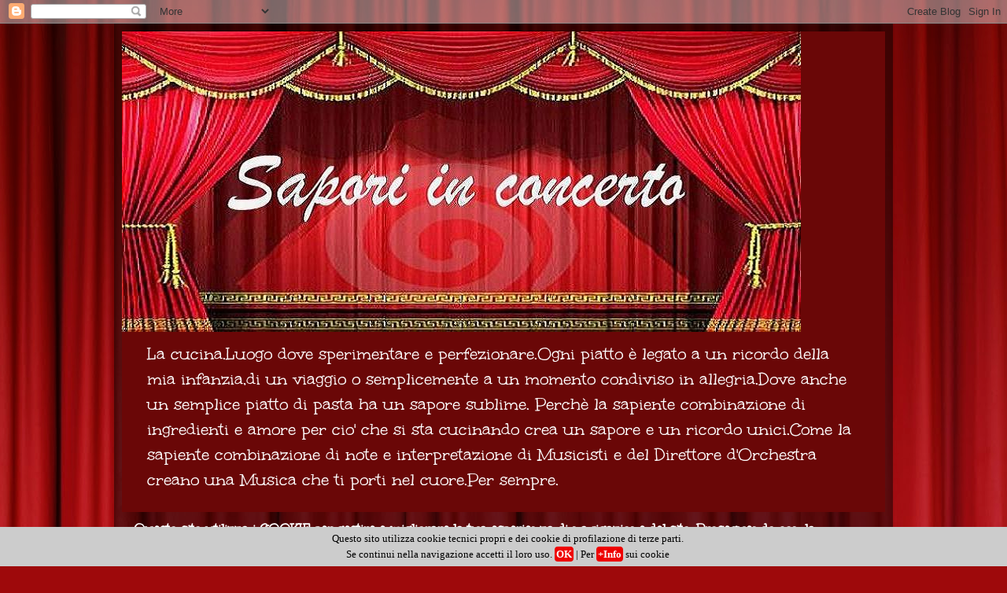

--- FILE ---
content_type: text/html; charset=UTF-8
request_url: https://saporiinconcerto.blogspot.com/2012/03/zuppa-di-piselli-e-fontina-valdostana.html
body_size: 22060
content:
<!DOCTYPE html>
<html class='v2' dir='ltr' xmlns='http://www.w3.org/1999/xhtml' xmlns:b='http://www.google.com/2005/gml/b' xmlns:data='http://www.google.com/2005/gml/data' xmlns:expr='http://www.google.com/2005/gml/expr'>
<head>
<link href='https://www.blogger.com/static/v1/widgets/4128112664-css_bundle_v2.css' rel='stylesheet' type='text/css'/>
<meta content='width=1100' name='viewport'/>
<meta content='text/html; charset=UTF-8' http-equiv='Content-Type'/>
<meta content='blogger' name='generator'/>
<link href='https://saporiinconcerto.blogspot.com/favicon.ico' rel='icon' type='image/x-icon'/>
<link href='http://saporiinconcerto.blogspot.com/2012/03/zuppa-di-piselli-e-fontina-valdostana.html' rel='canonical'/>
<link rel="alternate" type="application/atom+xml" title="Sapori in concerto - Atom" href="https://saporiinconcerto.blogspot.com/feeds/posts/default" />
<link rel="alternate" type="application/rss+xml" title="Sapori in concerto - RSS" href="https://saporiinconcerto.blogspot.com/feeds/posts/default?alt=rss" />
<link rel="service.post" type="application/atom+xml" title="Sapori in concerto - Atom" href="https://www.blogger.com/feeds/4355281360527003176/posts/default" />

<link rel="alternate" type="application/atom+xml" title="Sapori in concerto - Atom" href="https://saporiinconcerto.blogspot.com/feeds/3307412628669652610/comments/default" />
<!--Can't find substitution for tag [blog.ieCssRetrofitLinks]-->
<link href='https://blogger.googleusercontent.com/img/b/R29vZ2xl/AVvXsEh02ZV9fkqzlii8IPMEi68smZC0yYUi7_1qwRHnDUP0J8sty_lK6t34T4ljqNNY5UFLpcmT_7UdmEPg_ZVWBB3neuAAfaYuWXJFCtsaTvaDQs4Da36f1aBetmbXomz4fUHlzVGyxsdlSKNP/s400/DSC_0969+1.jpg' rel='image_src'/>
<meta content='http://saporiinconcerto.blogspot.com/2012/03/zuppa-di-piselli-e-fontina-valdostana.html' property='og:url'/>
<meta content='Zuppa di piselli e fontina Valdostana' property='og:title'/>
<meta content='Bello! L&#39;arcobalneo dei colori prosegue...dopo il bianco e nero , il giallo oro , ecco il verde ! Davvero un anticipo di primavera. Ma quant...' property='og:description'/>
<meta content='https://blogger.googleusercontent.com/img/b/R29vZ2xl/AVvXsEh02ZV9fkqzlii8IPMEi68smZC0yYUi7_1qwRHnDUP0J8sty_lK6t34T4ljqNNY5UFLpcmT_7UdmEPg_ZVWBB3neuAAfaYuWXJFCtsaTvaDQs4Da36f1aBetmbXomz4fUHlzVGyxsdlSKNP/w1200-h630-p-k-no-nu/DSC_0969+1.jpg' property='og:image'/>
<title>Sapori in concerto: Zuppa di piselli e fontina Valdostana</title>
<style type='text/css'>@font-face{font-family:'Unkempt';font-style:normal;font-weight:400;font-display:swap;src:url(//fonts.gstatic.com/s/unkempt/v22/2EbnL-Z2DFZue0DSeYEV8h-bp_Y.woff2)format('woff2');unicode-range:U+0000-00FF,U+0131,U+0152-0153,U+02BB-02BC,U+02C6,U+02DA,U+02DC,U+0304,U+0308,U+0329,U+2000-206F,U+20AC,U+2122,U+2191,U+2193,U+2212,U+2215,U+FEFF,U+FFFD;}</style>
<style id='page-skin-1' type='text/css'><!--
/*-----------------------------------------------
Blogger Template Style
Name:     Picture Window
Designer: Blogger
URL:      www.blogger.com
----------------------------------------------- */
/* Content
----------------------------------------------- */
body {
font: normal normal 20px Unkempt;
color: #ffffff;
background: #9e090b url(//themes.googleusercontent.com/image?id=1boR97_H6UQaN1T-UDoOA5RZ3VHSD15X6Ah6l4I5cXbUkypGjXGLF-rNXu9nFHI0MIjO2) no-repeat fixed top center /* Credit: i-bob (http://www.istockphoto.com/googleimages.php?id=4311112&platform=blogger) */;
}
html body .region-inner {
min-width: 0;
max-width: 100%;
width: auto;
}
.content-outer {
font-size: 90%;
}
a:link {
text-decoration:none;
color: #e50000;
}
a:visited {
text-decoration:none;
color: #c7000e;
}
a:hover {
text-decoration:underline;
color: #ef0c00;
}
.content-outer {
background: transparent url(//www.blogblog.com/1kt/transparent/black50.png) repeat scroll top left;
-moz-border-radius: 0;
-webkit-border-radius: 0;
-goog-ms-border-radius: 0;
border-radius: 0;
-moz-box-shadow: 0 0 3px rgba(0, 0, 0, .15);
-webkit-box-shadow: 0 0 3px rgba(0, 0, 0, .15);
-goog-ms-box-shadow: 0 0 3px rgba(0, 0, 0, .15);
box-shadow: 0 0 3px rgba(0, 0, 0, .15);
margin: 0 auto;
}
.content-inner {
padding: 10px;
}
/* Header
----------------------------------------------- */
.header-outer {
background: #6a0707 none repeat-x scroll top left;
_background-image: none;
color: #ffffff;
-moz-border-radius: 0;
-webkit-border-radius: 0;
-goog-ms-border-radius: 0;
border-radius: 0;
}
.Header img, .Header #header-inner {
-moz-border-radius: 0;
-webkit-border-radius: 0;
-goog-ms-border-radius: 0;
border-radius: 0;
}
.header-inner .Header .titlewrapper,
.header-inner .Header .descriptionwrapper {
padding-left: 30px;
padding-right: 30px;
}
.Header h1 {
font: normal normal 48px Unkempt;
text-shadow: 1px 1px 3px rgba(0, 0, 0, 0.3);
}
.Header h1 a {
color: #ffffff;
}
.Header .description {
font-size: 130%;
}
/* Tabs
----------------------------------------------- */
.tabs-inner {
margin: .5em 15px 1em;
padding: 0;
}
.tabs-inner .section {
margin: 0;
}
.tabs-inner .widget ul {
padding: 0;
background: #6a0505 none repeat scroll bottom;
-moz-border-radius: 0;
-webkit-border-radius: 0;
-goog-ms-border-radius: 0;
border-radius: 0;
}
.tabs-inner .widget li {
border: none;
}
.tabs-inner .widget li a {
display: inline-block;
padding: .5em 1em;
margin-right: 0;
color: #ffffff;
font: normal normal 20px Unkempt;
-moz-border-radius: 0 0 0 0;
-webkit-border-top-left-radius: 0;
-webkit-border-top-right-radius: 0;
-goog-ms-border-radius: 0 0 0 0;
border-radius: 0 0 0 0;
background: transparent none no-repeat scroll top left;
border-right: 1px solid #000000;
}
.tabs-inner .widget li:first-child a {
padding-left: 1.25em;
-moz-border-radius-topleft: 0;
-moz-border-radius-bottomleft: 0;
-webkit-border-top-left-radius: 0;
-webkit-border-bottom-left-radius: 0;
-goog-ms-border-top-left-radius: 0;
-goog-ms-border-bottom-left-radius: 0;
border-top-left-radius: 0;
border-bottom-left-radius: 0;
}
.tabs-inner .widget li.selected a,
.tabs-inner .widget li a:hover {
position: relative;
z-index: 1;
background: #c7000e none repeat scroll bottom;
color: #ffffff;
-moz-box-shadow: 0 0 0 rgba(0, 0, 0, .15);
-webkit-box-shadow: 0 0 0 rgba(0, 0, 0, .15);
-goog-ms-box-shadow: 0 0 0 rgba(0, 0, 0, .15);
box-shadow: 0 0 0 rgba(0, 0, 0, .15);
}
/* Headings
----------------------------------------------- */
h2 {
font: normal normal 18px Unkempt;
text-transform: none;
color: #ffffff;
margin: .5em 0;
}
/* Main
----------------------------------------------- */
.main-outer {
background: transparent none repeat scroll top center;
-moz-border-radius: 0 0 0 0;
-webkit-border-top-left-radius: 0;
-webkit-border-top-right-radius: 0;
-webkit-border-bottom-left-radius: 0;
-webkit-border-bottom-right-radius: 0;
-goog-ms-border-radius: 0 0 0 0;
border-radius: 0 0 0 0;
-moz-box-shadow: 0 0 0 rgba(0, 0, 0, .15);
-webkit-box-shadow: 0 0 0 rgba(0, 0, 0, .15);
-goog-ms-box-shadow: 0 0 0 rgba(0, 0, 0, .15);
box-shadow: 0 0 0 rgba(0, 0, 0, .15);
}
.main-inner {
padding: 15px 20px 20px;
}
.main-inner .column-center-inner {
padding: 0 0;
}
.main-inner .column-left-inner {
padding-left: 0;
}
.main-inner .column-right-inner {
padding-right: 0;
}
/* Posts
----------------------------------------------- */
h3.post-title {
margin: 0;
font: normal normal 24px Unkempt;
}
.comments h4 {
margin: 1em 0 0;
font: normal normal 24px Unkempt;
}
.date-header span {
color: #cccccc;
}
.post-outer {
background-color: #6a0707;
border: solid 1px transparent;
-moz-border-radius: 0;
-webkit-border-radius: 0;
border-radius: 0;
-goog-ms-border-radius: 0;
padding: 15px 20px;
margin: 0 -20px 20px;
}
.post-body {
line-height: 1.4;
font-size: 110%;
position: relative;
}
.post-header {
margin: 0 0 1.5em;
color: #939393;
line-height: 1.6;
}
.post-footer {
margin: .5em 0 0;
color: #939393;
line-height: 1.6;
}
#blog-pager {
font-size: 140%
}
#comments .comment-author {
padding-top: 1.5em;
border-top: dashed 1px #ccc;
border-top: dashed 1px rgba(128, 128, 128, .5);
background-position: 0 1.5em;
}
#comments .comment-author:first-child {
padding-top: 0;
border-top: none;
}
.avatar-image-container {
margin: .2em 0 0;
}
/* Comments
----------------------------------------------- */
.comments .comments-content .icon.blog-author {
background-repeat: no-repeat;
background-image: url([data-uri]);
}
.comments .comments-content .loadmore a {
border-top: 1px solid #ef0c00;
border-bottom: 1px solid #ef0c00;
}
.comments .continue {
border-top: 2px solid #ef0c00;
}
/* Widgets
----------------------------------------------- */
.widget ul, .widget #ArchiveList ul.flat {
padding: 0;
list-style: none;
}
.widget ul li, .widget #ArchiveList ul.flat li {
border-top: dashed 1px #ccc;
border-top: dashed 1px rgba(128, 128, 128, .5);
}
.widget ul li:first-child, .widget #ArchiveList ul.flat li:first-child {
border-top: none;
}
.widget .post-body ul {
list-style: disc;
}
.widget .post-body ul li {
border: none;
}
/* Footer
----------------------------------------------- */
.footer-outer {
color:#cccccc;
background: transparent none repeat scroll top center;
-moz-border-radius: 0 0 0 0;
-webkit-border-top-left-radius: 0;
-webkit-border-top-right-radius: 0;
-webkit-border-bottom-left-radius: 0;
-webkit-border-bottom-right-radius: 0;
-goog-ms-border-radius: 0 0 0 0;
border-radius: 0 0 0 0;
-moz-box-shadow: 0 0 0 rgba(0, 0, 0, .15);
-webkit-box-shadow: 0 0 0 rgba(0, 0, 0, .15);
-goog-ms-box-shadow: 0 0 0 rgba(0, 0, 0, .15);
box-shadow: 0 0 0 rgba(0, 0, 0, .15);
}
.footer-inner {
padding: 10px 20px 20px;
}
.footer-outer a {
color: #dd7700;
}
.footer-outer a:visited {
color: #dd7700;
}
.footer-outer a:hover {
color: #dd7700;
}
.footer-outer .widget h2 {
color: #cccccc;
}
/* Mobile
----------------------------------------------- */
html body.mobile {
height: auto;
}
html body.mobile {
min-height: 480px;
background-size: 100% auto;
}
.mobile .body-fauxcolumn-outer {
background: transparent none repeat scroll top left;
}
html .mobile .mobile-date-outer, html .mobile .blog-pager {
border-bottom: none;
background: transparent none repeat scroll top center;
margin-bottom: 10px;
}
.mobile .date-outer {
background: transparent none repeat scroll top center;
}
.mobile .header-outer, .mobile .main-outer,
.mobile .post-outer, .mobile .footer-outer {
-moz-border-radius: 0;
-webkit-border-radius: 0;
-goog-ms-border-radius: 0;
border-radius: 0;
}
.mobile .content-outer,
.mobile .main-outer,
.mobile .post-outer {
background: inherit;
border: none;
}
.mobile .content-outer {
font-size: 100%;
}
.mobile-link-button {
background-color: #e50000;
}
.mobile-link-button a:link, .mobile-link-button a:visited {
color: #6a0707;
}
.mobile-index-contents {
color: #ffffff;
}
.mobile .tabs-inner .PageList .widget-content {
background: #c7000e none repeat scroll bottom;
color: #ffffff;
}
.mobile .tabs-inner .PageList .widget-content .pagelist-arrow {
border-left: 1px solid #000000;
}

--></style>
<style id='template-skin-1' type='text/css'><!--
body {
min-width: 990px;
}
.content-outer, .content-fauxcolumn-outer, .region-inner {
min-width: 990px;
max-width: 990px;
_width: 990px;
}
.main-inner .columns {
padding-left: 0px;
padding-right: 200px;
}
.main-inner .fauxcolumn-center-outer {
left: 0px;
right: 200px;
/* IE6 does not respect left and right together */
_width: expression(this.parentNode.offsetWidth -
parseInt("0px") -
parseInt("200px") + 'px');
}
.main-inner .fauxcolumn-left-outer {
width: 0px;
}
.main-inner .fauxcolumn-right-outer {
width: 200px;
}
.main-inner .column-left-outer {
width: 0px;
right: 100%;
margin-left: -0px;
}
.main-inner .column-right-outer {
width: 200px;
margin-right: -200px;
}
#layout {
min-width: 0;
}
#layout .content-outer {
min-width: 0;
width: 800px;
}
#layout .region-inner {
min-width: 0;
width: auto;
}
--></style>
<link href='https://www.blogger.com/dyn-css/authorization.css?targetBlogID=4355281360527003176&amp;zx=e9241526-039d-4805-aa92-442c29d142ef' media='none' onload='if(media!=&#39;all&#39;)media=&#39;all&#39;' rel='stylesheet'/><noscript><link href='https://www.blogger.com/dyn-css/authorization.css?targetBlogID=4355281360527003176&amp;zx=e9241526-039d-4805-aa92-442c29d142ef' rel='stylesheet'/></noscript>
<meta name='google-adsense-platform-account' content='ca-host-pub-1556223355139109'/>
<meta name='google-adsense-platform-domain' content='blogspot.com'/>

</head>
<body class='loading variant-screen'>
<div class='navbar section' id='navbar'><div class='widget Navbar' data-version='1' id='Navbar1'><script type="text/javascript">
    function setAttributeOnload(object, attribute, val) {
      if(window.addEventListener) {
        window.addEventListener('load',
          function(){ object[attribute] = val; }, false);
      } else {
        window.attachEvent('onload', function(){ object[attribute] = val; });
      }
    }
  </script>
<div id="navbar-iframe-container"></div>
<script type="text/javascript" src="https://apis.google.com/js/platform.js"></script>
<script type="text/javascript">
      gapi.load("gapi.iframes:gapi.iframes.style.bubble", function() {
        if (gapi.iframes && gapi.iframes.getContext) {
          gapi.iframes.getContext().openChild({
              url: 'https://www.blogger.com/navbar/4355281360527003176?po\x3d3307412628669652610\x26origin\x3dhttps://saporiinconcerto.blogspot.com',
              where: document.getElementById("navbar-iframe-container"),
              id: "navbar-iframe"
          });
        }
      });
    </script><script type="text/javascript">
(function() {
var script = document.createElement('script');
script.type = 'text/javascript';
script.src = '//pagead2.googlesyndication.com/pagead/js/google_top_exp.js';
var head = document.getElementsByTagName('head')[0];
if (head) {
head.appendChild(script);
}})();
</script>
</div></div>
<div class='body-fauxcolumns'>
<div class='fauxcolumn-outer body-fauxcolumn-outer'>
<div class='cap-top'>
<div class='cap-left'></div>
<div class='cap-right'></div>
</div>
<div class='fauxborder-left'>
<div class='fauxborder-right'></div>
<div class='fauxcolumn-inner'>
</div>
</div>
<div class='cap-bottom'>
<div class='cap-left'></div>
<div class='cap-right'></div>
</div>
</div>
</div>
<div class='content'>
<div class='content-fauxcolumns'>
<div class='fauxcolumn-outer content-fauxcolumn-outer'>
<div class='cap-top'>
<div class='cap-left'></div>
<div class='cap-right'></div>
</div>
<div class='fauxborder-left'>
<div class='fauxborder-right'></div>
<div class='fauxcolumn-inner'>
</div>
</div>
<div class='cap-bottom'>
<div class='cap-left'></div>
<div class='cap-right'></div>
</div>
</div>
</div>
<div class='content-outer'>
<div class='content-cap-top cap-top'>
<div class='cap-left'></div>
<div class='cap-right'></div>
</div>
<div class='fauxborder-left content-fauxborder-left'>
<div class='fauxborder-right content-fauxborder-right'></div>
<div class='content-inner'>
<header>
<div class='header-outer'>
<div class='header-cap-top cap-top'>
<div class='cap-left'></div>
<div class='cap-right'></div>
</div>
<div class='fauxborder-left header-fauxborder-left'>
<div class='fauxborder-right header-fauxborder-right'></div>
<div class='region-inner header-inner'>
<div class='header section' id='header'><div class='widget Header' data-version='1' id='Header1'>
<div id='header-inner'>
<a href='https://saporiinconcerto.blogspot.com/' style='display: block'>
<img alt='Sapori in concerto' height='382px; ' id='Header1_headerimg' src='https://blogger.googleusercontent.com/img/b/R29vZ2xl/AVvXsEh8EmUKM7llu_CxbTX_o0KzUyUzYpYzUM7So3rsD5_S-puUHJrXON-gIjgae3NaISO2TwMYlTnXwH0xC-hidy46l0NNwR82HFS0m3wUDPfmYD59TpF5u_ajqqWnPQ87_npt8yqVDIPhZHTc/s1600/sfondo+teatro+a.jpg' style='display: block' width='863px; '/>
</a>
<div class='descriptionwrapper'>
<p class='description'><span>La cucina.Luogo dove sperimentare e perfezionare.Ogni piatto è legato a un ricordo della mia infanzia,di un viaggio o semplicemente a un momento condiviso in allegria.Dove anche un semplice piatto di pasta ha un sapore sublime. Perchè la sapiente combinazione di ingredienti e amore per cio' che si sta cucinando crea un sapore e un ricordo unici.Come la sapiente combinazione di note e interpretazione di Musicisti e del Direttore d'Orchestra creano una Musica che ti porti nel cuore.Per sempre.</span></p>
</div>
</div>
</div></div>
</div>
</div>
<div class='header-cap-bottom cap-bottom'>
<div class='cap-left'></div>
<div class='cap-right'></div>
</div>
</div>
</header>
<div class='tabs-outer'>
<div class='tabs-cap-top cap-top'>
<div class='cap-left'></div>
<div class='cap-right'></div>
</div>
<div class='fauxborder-left tabs-fauxborder-left'>
<div class='fauxborder-right tabs-fauxborder-right'></div>
<div class='region-inner tabs-inner'>
<div class='tabs section' id='crosscol'><div class='widget Text' data-version='1' id='Text3'>
<h2 class='title'>Cookie</h2>
<div class='widget-content'>
<b>Questo sito utilizza i COOKIE per gestire e migliorare la tua esperienza di navigazione del sito. </b><b style="font-size: 100%;">Proseguendo con la navigazione accetti l'utilizzo dei COOKIE.</b><div><b>Per maggiori informazioni e su come rimuoverli consultare la nostra politica sui COOKIE.</b></div>
</div>
<div class='clear'></div>
</div></div>
<div class='tabs section' id='crosscol-overflow'><div class='widget HTML' data-version='1' id='HTML1'>
<h2 class='title'>Privacy Policy</h2>
<div class='widget-content'>
<script type='text/javascript'>
//<![CDATA[
var _gaq = _gaq || [];
_gaq.push(['_setAccount', 'UA-54365273-1']);
_gaq.push (['_gat._anonymizeIp']);
_gaq.push(['_trackPageview']);
_gaq.push(['_trackPageLoadTime']);
(function() {
var ga = document.createElement('script'); ga.type = 'text/javascript'; ga.async = true;
ga.src = ('https:' == document.location.protocol ? 'https://ssl' : 'http://www') + '.google-analytics.com/ga.js';
var s = document.getElementsByTagName('script')[0]; s.parentNode.insertBefore(ga, s);
}
)();
//]]>
</script>
</div>
<div class='clear'></div>
</div><div class='widget PageList' data-version='1' id='PageList1'>
<div class='widget-content'>
<ul>
<li>
<a href='https://saporiinconcerto.blogspot.com/'>Home page</a>
</li>
<li>
<a href='https://saporiinconcerto.blogspot.com/p/varie.html'>Varie</a>
</li>
<li>
<a href='https://saporiinconcerto.blogspot.com/p/open-kitchen-magazine.html'>Open Kitchen Magazine</a>
</li>
<li>
<a href='https://saporiinconcerto.blogspot.com/p/ogni-mese-ce.html'>Ogni mese c'è...</a>
</li>
<li>
<a href='https://saporiinconcerto.blogspot.com/p/in-dispensa-ce.html'>In dispensa c'è...</a>
</li>
<li>
<a href='https://saporiinconcerto.blogspot.com/p/creme-c.html'>Preparazioni di base</a>
</li>
<li>
<a href='https://saporiinconcerto.blogspot.com/p/qualcosa-su-di-me.html'>Note.... su di me</a>
</li>
<li>
<a href='https://saporiinconcerto.blogspot.com/p/ricettari-in-pdf.html'>Ricettari in Pdf</a>
</li>
<li>
<a href='https://saporiinconcerto.blogspot.com/p/privacy-policy.html'>Privacy policy</a>
</li>
<li>
<a href='https://translate.google.it/translate?sl=it&tl=en&js=y&prev=_t&hl=it&ie=UTF-8&u=http%3A%2F%2Fsaporiinconcerto.blogspot.it%2F&edit-text='>Translate</a>
</li>
<li>
<a href='https://saporiinconcerto.blogspot.com/p/musica-in-cucina.html'>Musica in cucina</a>
</li>
<li>
<a href='https://saporiinconcerto.blogspot.com/p/club-del-27.html'>Club del 27</a>
</li>
<li>
<a href='https://saporiinconcerto.blogspot.com/p/contest.html'>Contest</a>
</li>
<li>
<a href='https://saporiinconcerto.blogspot.com/p/mtc_26.html'>Mtc</a>
</li>
</ul>
<div class='clear'></div>
</div>
</div></div>
</div>
</div>
<div class='tabs-cap-bottom cap-bottom'>
<div class='cap-left'></div>
<div class='cap-right'></div>
</div>
</div>
<div class='main-outer'>
<div class='main-cap-top cap-top'>
<div class='cap-left'></div>
<div class='cap-right'></div>
</div>
<div class='fauxborder-left main-fauxborder-left'>
<div class='fauxborder-right main-fauxborder-right'></div>
<div class='region-inner main-inner'>
<div class='columns fauxcolumns'>
<div class='fauxcolumn-outer fauxcolumn-center-outer'>
<div class='cap-top'>
<div class='cap-left'></div>
<div class='cap-right'></div>
</div>
<div class='fauxborder-left'>
<div class='fauxborder-right'></div>
<div class='fauxcolumn-inner'>
</div>
</div>
<div class='cap-bottom'>
<div class='cap-left'></div>
<div class='cap-right'></div>
</div>
</div>
<div class='fauxcolumn-outer fauxcolumn-left-outer'>
<div class='cap-top'>
<div class='cap-left'></div>
<div class='cap-right'></div>
</div>
<div class='fauxborder-left'>
<div class='fauxborder-right'></div>
<div class='fauxcolumn-inner'>
</div>
</div>
<div class='cap-bottom'>
<div class='cap-left'></div>
<div class='cap-right'></div>
</div>
</div>
<div class='fauxcolumn-outer fauxcolumn-right-outer'>
<div class='cap-top'>
<div class='cap-left'></div>
<div class='cap-right'></div>
</div>
<div class='fauxborder-left'>
<div class='fauxborder-right'></div>
<div class='fauxcolumn-inner'>
</div>
</div>
<div class='cap-bottom'>
<div class='cap-left'></div>
<div class='cap-right'></div>
</div>
</div>
<!-- corrects IE6 width calculation -->
<div class='columns-inner'>
<div class='column-center-outer'>
<div class='column-center-inner'>
<div class='main section' id='main'><div class='widget Blog' data-version='1' id='Blog1'>
<div class='blog-posts hfeed'>

          <div class="date-outer">
        
<h2 class='date-header'><span>mercoledì 7 marzo 2012</span></h2>

          <div class="date-posts">
        
<div class='post-outer'>
<div class='post hentry'>
<a name='3307412628669652610'></a>
<h3 class='post-title entry-title'>
Zuppa di piselli e fontina Valdostana
</h3>
<div class='post-header'>
<div class='post-header-line-1'></div>
</div>
<div class='post-body entry-content' id='post-body-3307412628669652610'>
Bello! L'arcobalneo dei colori prosegue...dopo il bianco e nero , il giallo oro , ecco il verde ! Davvero un anticipo di primavera. Ma quante cose ci sono di colore verde??? Ma un'immensità...ed ecco che la mia fantasia ha cominciato a galoppare ma mi son detta , datti una calmata , scrivi le combinazioni, e fai solo quella ricetta che stai preparando senza variazioni sul tema e senza metterne in pentola altre tre...come è già successo la scorsa volta , che mi sono ritrovata a preparare quattro piatti diversi nello stesso istante! <br />
Allora, parola d'ordine per questo mese verde...calma , fantasia ma calma ! E poi il colore aiuta , visto che dovrebbe rilassare con tutte le sue sfumature....appunto, dovrebbe...<br />
Dai , comincio in sordina , con una zuppetta di piselli , o vellutata , Deliziosa, semplicissima , facilissima nella preparazione . Da accompagnare con dei crostini croccantissimi e profumatissimi....<br />
Ah , io l'ho preparata per il pranzo e subito mi hanno redarguito dicendo.....ma la zuppa di mezzogiorno ? Bè , dove sta scritto che le zuppe vanno mangiate solo di sera ? Mica siamo all'ospedale ! E poi questa era davvero speciale . Con la fontina vera...vera nel senso che un collega di mio marito che abita in Valle d'Aosta mi ha procurato mezza forma , che non ha niente a che vedere con quella che si compra. Appena ho aperto la confezione devo dire la verità , a momenti svengo dalla puzza ! Si, perchè la fontina ha un&nbsp;odore particolare , che in quella che ho sempre preso al suprmercato non ho mai sentito! Un odore&nbsp;forte , intenso ma con un gusto inimitabile ! <br />
Il tutto insaporito da crostini profumati all'aglio e rosmarino e il dolce dei piselli che è accompagnato dal gusto pungente di zolfo del sale viola! E nonostante fosse mezzogiorno ...è stata gustata fino all'ultimo cucchiaio !<br />
Fame fame o perchè era davvero buona ??? <br />
<br />
<div class="separator" style="clear: both; text-align: center;"><a href="https://blogger.googleusercontent.com/img/b/R29vZ2xl/AVvXsEh02ZV9fkqzlii8IPMEi68smZC0yYUi7_1qwRHnDUP0J8sty_lK6t34T4ljqNNY5UFLpcmT_7UdmEPg_ZVWBB3neuAAfaYuWXJFCtsaTvaDQs4Da36f1aBetmbXomz4fUHlzVGyxsdlSKNP/s1600/DSC_0969+1.jpg" imageanchor="1" style="margin-left: 1em; margin-right: 1em;"><img border="0" height="331" src="https://blogger.googleusercontent.com/img/b/R29vZ2xl/AVvXsEh02ZV9fkqzlii8IPMEi68smZC0yYUi7_1qwRHnDUP0J8sty_lK6t34T4ljqNNY5UFLpcmT_7UdmEPg_ZVWBB3neuAAfaYuWXJFCtsaTvaDQs4Da36f1aBetmbXomz4fUHlzVGyxsdlSKNP/s400/DSC_0969+1.jpg" uda="true" width="400" /></a></div>Ingredienti<br />
200 gr piselli<br />
<a href="http://www.tecalsrl.com/">Sale Kala Namak Indiano Viola</a>&nbsp;q.b.<br />
Pane q.b.<br />
1 dado<br />
fecola ( se occorre)<br />
<br />
Esecuzione<br />
Mettete a bollire dell'acqua con un dado (in base a quanta zuppa volete preparare) . Fate cuocere i piselli e frullateli . Se la zuppa dovesse risultare troppo liquida , addensatela con un po' di fecola di patate fino a quando avrà raggiunto la consistenza desiderata . <br />
<br />
<div class="separator" style="clear: both; text-align: center;"><a href="https://blogger.googleusercontent.com/img/b/R29vZ2xl/AVvXsEhw9-u8FSG8Ejk1C5qtcvWvqIywagCTs8ub30EUSkDZF7TQUPmZyDGOOAEKkH6SleX6fvUq1CThsjM2httT5QLkyMbJ4IDdZxjtA_KOOyzxDYVbBsn39ErlZAUt5m55P4ml5OdWxYpB1Z93/s1600/DSC_0971+1.jpg" imageanchor="1" style="margin-left: 1em; margin-right: 1em;"><img border="0" height="265" src="https://blogger.googleusercontent.com/img/b/R29vZ2xl/AVvXsEhw9-u8FSG8Ejk1C5qtcvWvqIywagCTs8ub30EUSkDZF7TQUPmZyDGOOAEKkH6SleX6fvUq1CThsjM2httT5QLkyMbJ4IDdZxjtA_KOOyzxDYVbBsn39ErlZAUt5m55P4ml5OdWxYpB1Z93/s400/DSC_0971+1.jpg" uda="true" width="400" /></a></div>Nel frattempo tagliate a dadini del pane e fatelo tostare in una padella antiaderente con dell'olio extravergine di oliva , uno spicchio di aglio&nbsp;schiacciato ma vestito ( cioè con la buccia ) e un rametto di rosmarino .<br />
<br />
<div class="separator" style="clear: both; text-align: center;"><a href="https://blogger.googleusercontent.com/img/b/R29vZ2xl/AVvXsEiV8D6y1yfrqWMpkVqIFyqxA7UJMKfN5-TSvQte_xxlcyVI_siFhIQb0e41326PnSu-vd44oUN5v8iz8DWfEo8lCfsypX9kIfADIotesrySGsvkCZT7bURlutDrNjA-4OWQ-lLvojW-azVV/s1600/DSC_0973+1.jpg" imageanchor="1" style="margin-left: 1em; margin-right: 1em;"><img border="0" height="265" src="https://blogger.googleusercontent.com/img/b/R29vZ2xl/AVvXsEiV8D6y1yfrqWMpkVqIFyqxA7UJMKfN5-TSvQte_xxlcyVI_siFhIQb0e41326PnSu-vd44oUN5v8iz8DWfEo8lCfsypX9kIfADIotesrySGsvkCZT7bURlutDrNjA-4OWQ-lLvojW-azVV/s400/DSC_0973+1.jpg" uda="true" width="400" /></a></div><div class="separator" style="clear: both; text-align: center;"><br />
</div><div class="separator" style="clear: both; text-align: justify;">Servite la zuppa accompagnata dai crostini e insaporita con un pizzico generoso di sale rosso Hawaiano&#65279;</div><br />
<div class="separator" style="clear: both; text-align: center;"><a href="https://blogger.googleusercontent.com/img/b/R29vZ2xl/AVvXsEg0vz_OeYkqKFky8OlgTgP2xqrmjruOjv2ZttsvXR2WxYRMLKpvnWYSIOUa-KXjxyWjZ9_meSE2M3kfZqy9A-uC6UXHnDVabzDQke2Yv6i0Y1ptBcKQaCxvnwsvRgXoI0Myhj0sd2iKaLQ4/s1600/DSC_0974+1.jpg" imageanchor="1" style="margin-left: 1em; margin-right: 1em;"><img border="0" height="306" src="https://blogger.googleusercontent.com/img/b/R29vZ2xl/AVvXsEg0vz_OeYkqKFky8OlgTgP2xqrmjruOjv2ZttsvXR2WxYRMLKpvnWYSIOUa-KXjxyWjZ9_meSE2M3kfZqy9A-uC6UXHnDVabzDQke2Yv6i0Y1ptBcKQaCxvnwsvRgXoI0Myhj0sd2iKaLQ4/s400/DSC_0974+1.jpg" uda="true" width="400" /></a></div><div class="separator" style="clear: both; text-align: center;"><br />
</div><div class="separator" style="clear: both; text-align: justify;">con questa ricetta partecipo al contest</div><div class="separator" style="clear: both; text-align: center;"><a href="https://blogger.googleusercontent.com/img/b/R29vZ2xl/AVvXsEhNr4orhKzNJ_Y6qGmIbx6YWMXO7H-0s3-_znr74ucE4J_PQqFj6QA1Fvoxy6YfBOgPMbGXUAZz4XnUucBS6NPjI4rtNRQOEWYY5nWV0ZbAuTsE71kaf5SlWP4g7EFySWvRlkhBf5-2wpnI/s320/logo_marzo_B.jpg" imageanchor="1" style="margin-left: 1em; margin-right: 1em;"><img border="0" height="190" src="https://blogger.googleusercontent.com/img/b/R29vZ2xl/AVvXsEhNr4orhKzNJ_Y6qGmIbx6YWMXO7H-0s3-_znr74ucE4J_PQqFj6QA1Fvoxy6YfBOgPMbGXUAZz4XnUucBS6NPjI4rtNRQOEWYY5nWV0ZbAuTsE71kaf5SlWP4g7EFySWvRlkhBf5-2wpnI/s200/logo_marzo_B.jpg" width="200" yda="true" /></a></div><div class="separator" style="clear: both; text-align: justify;">&#65279;<a href="http://www.mytasteforfood.com/2012/03/colors-and-food-what-else-verde.html">http://www.mytasteforfood.com/2012/03/colors-and-food-what-else-verde.html</a></div>
<div style='clear: both;'></div>
</div>
<div class='post-footer'>
<div class='post-footer-line post-footer-line-1'><span class='post-author vcard'>
Pubblicato da
<span class='fn'>Antonella</span>
</span>
<span class='post-timestamp'>
alle
<a class='timestamp-link' href='https://saporiinconcerto.blogspot.com/2012/03/zuppa-di-piselli-e-fontina-valdostana.html' rel='bookmark' title='permanent link'><abbr class='published' title='2012-03-07T18:21:00+01:00'>18:21</abbr></a>
</span>
<span class='post-comment-link'>
</span>
<span class='post-icons'>
<span class='item-action'>
<a href='https://www.blogger.com/email-post/4355281360527003176/3307412628669652610' title='Post per email'>
<img alt="" class="icon-action" height="13" src="//img1.blogblog.com/img/icon18_email.gif" width="18">
</a>
</span>
<span class='item-control blog-admin pid-591214676'>
<a href='https://www.blogger.com/post-edit.g?blogID=4355281360527003176&postID=3307412628669652610&from=pencil' title='Modifica post'>
<img alt='' class='icon-action' height='18' src='https://resources.blogblog.com/img/icon18_edit_allbkg.gif' width='18'/>
</a>
</span>
</span>
<div class='post-share-buttons goog-inline-block'>
</div>
</div>
<div class='post-footer-line post-footer-line-2'><span class='post-labels'>
Etichette:
<a href='https://saporiinconcerto.blogspot.com/search/label/contest' rel='tag'>contest</a>,
<a href='https://saporiinconcerto.blogspot.com/search/label/zuppe' rel='tag'>zuppe</a>
</span>
</div>
<div class='post-footer-line post-footer-line-3'><span class='post-location'>
</span>
</div>
</div>
</div>
<div class='comments' id='comments'>
<a name='comments'></a>
<h4>6 commenti:</h4>
<div class='comments-content'>
<script async='async' src='' type='text/javascript'></script>
<script type='text/javascript'>
    (function() {
      var items = null;
      var msgs = null;
      var config = {};

// <![CDATA[
      var cursor = null;
      if (items && items.length > 0) {
        cursor = parseInt(items[items.length - 1].timestamp) + 1;
      }

      var bodyFromEntry = function(entry) {
        var text = (entry &&
                    ((entry.content && entry.content.$t) ||
                     (entry.summary && entry.summary.$t))) ||
            '';
        if (entry && entry.gd$extendedProperty) {
          for (var k in entry.gd$extendedProperty) {
            if (entry.gd$extendedProperty[k].name == 'blogger.contentRemoved') {
              return '<span class="deleted-comment">' + text + '</span>';
            }
          }
        }
        return text;
      }

      var parse = function(data) {
        cursor = null;
        var comments = [];
        if (data && data.feed && data.feed.entry) {
          for (var i = 0, entry; entry = data.feed.entry[i]; i++) {
            var comment = {};
            // comment ID, parsed out of the original id format
            var id = /blog-(\d+).post-(\d+)/.exec(entry.id.$t);
            comment.id = id ? id[2] : null;
            comment.body = bodyFromEntry(entry);
            comment.timestamp = Date.parse(entry.published.$t) + '';
            if (entry.author && entry.author.constructor === Array) {
              var auth = entry.author[0];
              if (auth) {
                comment.author = {
                  name: (auth.name ? auth.name.$t : undefined),
                  profileUrl: (auth.uri ? auth.uri.$t : undefined),
                  avatarUrl: (auth.gd$image ? auth.gd$image.src : undefined)
                };
              }
            }
            if (entry.link) {
              if (entry.link[2]) {
                comment.link = comment.permalink = entry.link[2].href;
              }
              if (entry.link[3]) {
                var pid = /.*comments\/default\/(\d+)\?.*/.exec(entry.link[3].href);
                if (pid && pid[1]) {
                  comment.parentId = pid[1];
                }
              }
            }
            comment.deleteclass = 'item-control blog-admin';
            if (entry.gd$extendedProperty) {
              for (var k in entry.gd$extendedProperty) {
                if (entry.gd$extendedProperty[k].name == 'blogger.itemClass') {
                  comment.deleteclass += ' ' + entry.gd$extendedProperty[k].value;
                } else if (entry.gd$extendedProperty[k].name == 'blogger.displayTime') {
                  comment.displayTime = entry.gd$extendedProperty[k].value;
                }
              }
            }
            comments.push(comment);
          }
        }
        return comments;
      };

      var paginator = function(callback) {
        if (hasMore()) {
          var url = config.feed + '?alt=json&v=2&orderby=published&reverse=false&max-results=50';
          if (cursor) {
            url += '&published-min=' + new Date(cursor).toISOString();
          }
          window.bloggercomments = function(data) {
            var parsed = parse(data);
            cursor = parsed.length < 50 ? null
                : parseInt(parsed[parsed.length - 1].timestamp) + 1
            callback(parsed);
            window.bloggercomments = null;
          }
          url += '&callback=bloggercomments';
          var script = document.createElement('script');
          script.type = 'text/javascript';
          script.src = url;
          document.getElementsByTagName('head')[0].appendChild(script);
        }
      };
      var hasMore = function() {
        return !!cursor;
      };
      var getMeta = function(key, comment) {
        if ('iswriter' == key) {
          var matches = !!comment.author
              && comment.author.name == config.authorName
              && comment.author.profileUrl == config.authorUrl;
          return matches ? 'true' : '';
        } else if ('deletelink' == key) {
          return config.baseUri + '/comment/delete/'
               + config.blogId + '/' + comment.id;
        } else if ('deleteclass' == key) {
          return comment.deleteclass;
        }
        return '';
      };

      var replybox = null;
      var replyUrlParts = null;
      var replyParent = undefined;

      var onReply = function(commentId, domId) {
        if (replybox == null) {
          // lazily cache replybox, and adjust to suit this style:
          replybox = document.getElementById('comment-editor');
          if (replybox != null) {
            replybox.height = '250px';
            replybox.style.display = 'block';
            replyUrlParts = replybox.src.split('#');
          }
        }
        if (replybox && (commentId !== replyParent)) {
          replybox.src = '';
          document.getElementById(domId).insertBefore(replybox, null);
          replybox.src = replyUrlParts[0]
              + (commentId ? '&parentID=' + commentId : '')
              + '#' + replyUrlParts[1];
          replyParent = commentId;
        }
      };

      var hash = (window.location.hash || '#').substring(1);
      var startThread, targetComment;
      if (/^comment-form_/.test(hash)) {
        startThread = hash.substring('comment-form_'.length);
      } else if (/^c[0-9]+$/.test(hash)) {
        targetComment = hash.substring(1);
      }

      // Configure commenting API:
      var configJso = {
        'maxDepth': config.maxThreadDepth
      };
      var provider = {
        'id': config.postId,
        'data': items,
        'loadNext': paginator,
        'hasMore': hasMore,
        'getMeta': getMeta,
        'onReply': onReply,
        'rendered': true,
        'initComment': targetComment,
        'initReplyThread': startThread,
        'config': configJso,
        'messages': msgs
      };

      var render = function() {
        if (window.goog && window.goog.comments) {
          var holder = document.getElementById('comment-holder');
          window.goog.comments.render(holder, provider);
        }
      };

      // render now, or queue to render when library loads:
      if (window.goog && window.goog.comments) {
        render();
      } else {
        window.goog = window.goog || {};
        window.goog.comments = window.goog.comments || {};
        window.goog.comments.loadQueue = window.goog.comments.loadQueue || [];
        window.goog.comments.loadQueue.push(render);
      }
    })();
// ]]>
  </script>
<div id='comment-holder'>
<div class="comment-thread toplevel-thread"><ol id="top-ra"><li class="comment" id="c3153774659295140947"><div class="avatar-image-container"><img src="//blogger.googleusercontent.com/img/b/R29vZ2xl/AVvXsEi9iWxiVLtoRq0cjlhvxjf9ZSIDce5A5jDdsoZ6HQ_wvyYTnlMPW9iXA8xStUVaD0YAGeqdZj29LPCAQaGNIAjhkXujwFmQFmZRxO34DPsPVo9k-SAksPdy5OX8EJiMl8E/s45-c/FullSizeRender.jpg" alt=""/></div><div class="comment-block"><div class="comment-header"><cite class="user"><a href="https://www.blogger.com/profile/06240286746094650690" rel="nofollow">SimonasKitchen Simona Cherubini</a></cite><span class="icon user "></span><span class="datetime secondary-text"><a rel="nofollow" href="https://saporiinconcerto.blogspot.com/2012/03/zuppa-di-piselli-e-fontina-valdostana.html?showComment=1331143058696#c3153774659295140947">7 marzo 2012 alle ore 18:57</a></span></div><p class="comment-content">Penso proprio che la proverò, mi oiace già a guardarla in foto...penso solo che dovrò sostituire il sale rosso...dove lo hai trovato???<br>Simo</p><span class="comment-actions secondary-text"><a class="comment-reply" target="_self" data-comment-id="3153774659295140947">Rispondi</a><span class="item-control blog-admin blog-admin pid-252998865"><a target="_self" href="https://www.blogger.com/comment/delete/4355281360527003176/3153774659295140947">Elimina</a></span></span></div><div class="comment-replies"><div id="c3153774659295140947-rt" class="comment-thread inline-thread hidden"><span class="thread-toggle thread-expanded"><span class="thread-arrow"></span><span class="thread-count"><a target="_self">Risposte</a></span></span><ol id="c3153774659295140947-ra" class="thread-chrome thread-expanded"><div></div><div id="c3153774659295140947-continue" class="continue"><a class="comment-reply" target="_self" data-comment-id="3153774659295140947">Rispondi</a></div></ol></div></div><div class="comment-replybox-single" id="c3153774659295140947-ce"></div></li><li class="comment" id="c3842655500614879019"><div class="avatar-image-container"><img src="//blogger.googleusercontent.com/img/b/R29vZ2xl/AVvXsEj3thbLfDnNYYpNDo1TPsQGg4gjqGX1twoc-BfZTs8nwy_xcbC-Oe-jlLg_u0vY9im0MPfOSlRuKo3TJ5nwhaK3_z8IpVufczwskIMtxEeH5EtAUXVSkU-FgeAg4Sz5Nw/s45-c/DSCN8521.jpg" alt=""/></div><div class="comment-block"><div class="comment-header"><cite class="user"><a href="https://www.blogger.com/profile/15425346498255150269" rel="nofollow">Antonella</a></cite><span class="icon user blog-author"></span><span class="datetime secondary-text"><a rel="nofollow" href="https://saporiinconcerto.blogspot.com/2012/03/zuppa-di-piselli-e-fontina-valdostana.html?showComment=1331150150549#c3842655500614879019">7 marzo 2012 alle ore 20:55</a></span></div><p class="comment-content">omaggio di tec-al.....:-))). sicuramente con del pepe nero o bianco o erba cipollina.....ti potrebbe piacere....:-)))</p><span class="comment-actions secondary-text"><a class="comment-reply" target="_self" data-comment-id="3842655500614879019">Rispondi</a><span class="item-control blog-admin blog-admin pid-591214676"><a target="_self" href="https://www.blogger.com/comment/delete/4355281360527003176/3842655500614879019">Elimina</a></span></span></div><div class="comment-replies"><div id="c3842655500614879019-rt" class="comment-thread inline-thread hidden"><span class="thread-toggle thread-expanded"><span class="thread-arrow"></span><span class="thread-count"><a target="_self">Risposte</a></span></span><ol id="c3842655500614879019-ra" class="thread-chrome thread-expanded"><div></div><div id="c3842655500614879019-continue" class="continue"><a class="comment-reply" target="_self" data-comment-id="3842655500614879019">Rispondi</a></div></ol></div></div><div class="comment-replybox-single" id="c3842655500614879019-ce"></div></li><li class="comment" id="c6101530083831506989"><div class="avatar-image-container"><img src="//www.blogger.com/img/blogger_logo_round_35.png" alt=""/></div><div class="comment-block"><div class="comment-header"><cite class="user"><a href="https://www.blogger.com/profile/07815306056346847543" rel="nofollow">ricettosando</a></cite><span class="icon user "></span><span class="datetime secondary-text"><a rel="nofollow" href="https://saporiinconcerto.blogspot.com/2012/03/zuppa-di-piselli-e-fontina-valdostana.html?showComment=1331151265986#c6101530083831506989">7 marzo 2012 alle ore 21:14</a></span></div><p class="comment-content">delicatissima la zuppa... ottimo il sale, l&#39;ho provato anch&#39;io e devo dire che mi ha davvero soddisfatta moltissimo ^^</p><span class="comment-actions secondary-text"><a class="comment-reply" target="_self" data-comment-id="6101530083831506989">Rispondi</a><span class="item-control blog-admin blog-admin pid-729791624"><a target="_self" href="https://www.blogger.com/comment/delete/4355281360527003176/6101530083831506989">Elimina</a></span></span></div><div class="comment-replies"><div id="c6101530083831506989-rt" class="comment-thread inline-thread hidden"><span class="thread-toggle thread-expanded"><span class="thread-arrow"></span><span class="thread-count"><a target="_self">Risposte</a></span></span><ol id="c6101530083831506989-ra" class="thread-chrome thread-expanded"><div></div><div id="c6101530083831506989-continue" class="continue"><a class="comment-reply" target="_self" data-comment-id="6101530083831506989">Rispondi</a></div></ol></div></div><div class="comment-replybox-single" id="c6101530083831506989-ce"></div></li><li class="comment" id="c7809553703917348109"><div class="avatar-image-container"><img src="//blogger.googleusercontent.com/img/b/R29vZ2xl/AVvXsEjL5Bm6DEDPC8b5FPSmHjPb5B-yi-vPX4-MkbS0Mim_BuPCFUS-xeaKnFPeqwo1YupwIiLcPGeCFZm0lLt6G51O6A43cO3F2bK1hEukaAW2Z_OfCusF4NXw-zFJw56EC4s/s45-c/Essenza+in+cucina.jpg" alt=""/></div><div class="comment-block"><div class="comment-header"><cite class="user"><a href="https://www.blogger.com/profile/02991987807987178276" rel="nofollow">Cinzia</a></cite><span class="icon user "></span><span class="datetime secondary-text"><a rel="nofollow" href="https://saporiinconcerto.blogspot.com/2012/03/zuppa-di-piselli-e-fontina-valdostana.html?showComment=1331165479300#c7809553703917348109">8 marzo 2012 alle ore 01:11</a></span></div><p class="comment-content">Brava! Si comincia bene, carissima amica-sponsor-mentore e che altro non so più.. domenica ero in preda a una follia in cucina e mi sei venuta in mente tu! Ho scritto nel post tutto per filo e per segno, alla fine il lavello non si poteva più vederlo!<br>e questa zuppetta mi piace una cifra!</p><span class="comment-actions secondary-text"><a class="comment-reply" target="_self" data-comment-id="7809553703917348109">Rispondi</a><span class="item-control blog-admin blog-admin pid-1447154211"><a target="_self" href="https://www.blogger.com/comment/delete/4355281360527003176/7809553703917348109">Elimina</a></span></span></div><div class="comment-replies"><div id="c7809553703917348109-rt" class="comment-thread inline-thread hidden"><span class="thread-toggle thread-expanded"><span class="thread-arrow"></span><span class="thread-count"><a target="_self">Risposte</a></span></span><ol id="c7809553703917348109-ra" class="thread-chrome thread-expanded"><div></div><div id="c7809553703917348109-continue" class="continue"><a class="comment-reply" target="_self" data-comment-id="7809553703917348109">Rispondi</a></div></ol></div></div><div class="comment-replybox-single" id="c7809553703917348109-ce"></div></li><li class="comment" id="c3686459047317368936"><div class="avatar-image-container"><img src="//blogger.googleusercontent.com/img/b/R29vZ2xl/AVvXsEj9k6XJ_Tn_gy5JOwMo0_x713xFlF6tahawrWh-5P8wfgkQAs2AZseHtIm-i4g2RV2ivtERA3bA6rU1MwXaI-pbi3uEZ01wMwiNcZq6DWGLsNlnwt911EBKX9mS0WDMQQ/s45-c/vale+linkedIn.jpg" alt=""/></div><div class="comment-block"><div class="comment-header"><cite class="user"><a href="https://www.blogger.com/profile/01498165771679016728" rel="nofollow">Valentina</a></cite><span class="icon user "></span><span class="datetime secondary-text"><a rel="nofollow" href="https://saporiinconcerto.blogspot.com/2012/03/zuppa-di-piselli-e-fontina-valdostana.html?showComment=1331212101576#c3686459047317368936">8 marzo 2012 alle ore 14:08</a></span></div><p class="comment-content">Ottimo inizio davvero con questa zuppa/vellutata!! sono sicura che ti verranno altre bellissime idee nel corso del mese, ti aspettiamo!<br>Vale</p><span class="comment-actions secondary-text"><a class="comment-reply" target="_self" data-comment-id="3686459047317368936">Rispondi</a><span class="item-control blog-admin blog-admin pid-1394491744"><a target="_self" href="https://www.blogger.com/comment/delete/4355281360527003176/3686459047317368936">Elimina</a></span></span></div><div class="comment-replies"><div id="c3686459047317368936-rt" class="comment-thread inline-thread hidden"><span class="thread-toggle thread-expanded"><span class="thread-arrow"></span><span class="thread-count"><a target="_self">Risposte</a></span></span><ol id="c3686459047317368936-ra" class="thread-chrome thread-expanded"><div></div><div id="c3686459047317368936-continue" class="continue"><a class="comment-reply" target="_self" data-comment-id="3686459047317368936">Rispondi</a></div></ol></div></div><div class="comment-replybox-single" id="c3686459047317368936-ce"></div></li><li class="comment" id="c6458107204041925066"><div class="avatar-image-container"><img src="//www.blogger.com/img/blogger_logo_round_35.png" alt=""/></div><div class="comment-block"><div class="comment-header"><cite class="user"><a href="https://www.blogger.com/profile/00926954774096116226" rel="nofollow">Milena De Palma</a></cite><span class="icon user "></span><span class="datetime secondary-text"><a rel="nofollow" href="https://saporiinconcerto.blogspot.com/2012/03/zuppa-di-piselli-e-fontina-valdostana.html?showComment=1331250655914#c6458107204041925066">9 marzo 2012 alle ore 00:50</a></span></div><p class="comment-content">buonissima la tua zuppa di piselli e con la fontina ancora più gustosa!<br>mi sono unita volentieri ai tuoi lettori e se ti va passa da me!<br>abbracci</p><span class="comment-actions secondary-text"><a class="comment-reply" target="_self" data-comment-id="6458107204041925066">Rispondi</a><span class="item-control blog-admin blog-admin pid-404218583"><a target="_self" href="https://www.blogger.com/comment/delete/4355281360527003176/6458107204041925066">Elimina</a></span></span></div><div class="comment-replies"><div id="c6458107204041925066-rt" class="comment-thread inline-thread hidden"><span class="thread-toggle thread-expanded"><span class="thread-arrow"></span><span class="thread-count"><a target="_self">Risposte</a></span></span><ol id="c6458107204041925066-ra" class="thread-chrome thread-expanded"><div></div><div id="c6458107204041925066-continue" class="continue"><a class="comment-reply" target="_self" data-comment-id="6458107204041925066">Rispondi</a></div></ol></div></div><div class="comment-replybox-single" id="c6458107204041925066-ce"></div></li></ol><div id="top-continue" class="continue"><a class="comment-reply" target="_self">Aggiungi commento</a></div><div class="comment-replybox-thread" id="top-ce"></div><div class="loadmore hidden" data-post-id="3307412628669652610"><a target="_self">Carica altro...</a></div></div>
</div>
</div>
<p class='comment-footer'>
<div class='comment-form'>
<a name='comment-form'></a>
<p>
</p>
<a href='https://www.blogger.com/comment/frame/4355281360527003176?po=3307412628669652610&hl=it&saa=85391&origin=https://saporiinconcerto.blogspot.com' id='comment-editor-src'></a>
<iframe allowtransparency='true' class='blogger-iframe-colorize blogger-comment-from-post' frameborder='0' height='410px' id='comment-editor' name='comment-editor' src='' width='100%'></iframe>
<script src='https://www.blogger.com/static/v1/jsbin/2841073395-comment_from_post_iframe.js' type='text/javascript'></script>
<script type='text/javascript'>
      BLOG_CMT_createIframe('https://www.blogger.com/rpc_relay.html');
    </script>
</div>
</p>
<div id='backlinks-container'>
<div id='Blog1_backlinks-container'>
</div>
</div>
</div>
</div>

        </div></div>
      
</div>
<div class='blog-pager' id='blog-pager'>
<span id='blog-pager-newer-link'>
<a class='blog-pager-newer-link' href='https://saporiinconcerto.blogspot.com/2012/03/san-patrick-challeng-recipe-challeng.html' id='Blog1_blog-pager-newer-link' title='Post più recente'>Post più recente</a>
</span>
<span id='blog-pager-older-link'>
<a class='blog-pager-older-link' href='https://saporiinconcerto.blogspot.com/2012/03/maki.html' id='Blog1_blog-pager-older-link' title='Post più vecchio'>Post più vecchio</a>
</span>
<a class='home-link' href='https://saporiinconcerto.blogspot.com/'>Home page</a>
</div>
<div class='clear'></div>
<div class='post-feeds'>
<div class='feed-links'>
Iscriviti a:
<a class='feed-link' href='https://saporiinconcerto.blogspot.com/feeds/3307412628669652610/comments/default' target='_blank' type='application/atom+xml'>Commenti sul post (Atom)</a>
</div>
</div>
</div></div>
</div>
</div>
<div class='column-left-outer'>
<div class='column-left-inner'>
<aside>
</aside>
</div>
</div>
<div class='column-right-outer'>
<div class='column-right-inner'>
<aside>
<div class='sidebar section' id='sidebar-right-1'><div class='widget Profile' data-version='1' id='Profile1'>
<h2>Informazioni personali</h2>
<div class='widget-content'>
<a href='https://www.blogger.com/profile/15425346498255150269'><img alt='La mia foto' class='profile-img' height='80' src='//blogger.googleusercontent.com/img/b/R29vZ2xl/AVvXsEj3thbLfDnNYYpNDo1TPsQGg4gjqGX1twoc-BfZTs8nwy_xcbC-Oe-jlLg_u0vY9im0MPfOSlRuKo3TJ5nwhaK3_z8IpVufczwskIMtxEeH5EtAUXVSkU-FgeAg4Sz5Nw/s220/DSCN8521.jpg' width='56'/></a>
<dl class='profile-datablock'>
<dt class='profile-data'>
<a class='profile-name-link g-profile' href='https://www.blogger.com/profile/15425346498255150269' rel='author' style='background-image: url(//www.blogger.com/img/logo-16.png);'>
Antonella
</a>
</dt>
</dl>
<a class='profile-link' href='https://www.blogger.com/profile/15425346498255150269' rel='author'>Visualizza il mio profilo completo</a>
<div class='clear'></div>
</div>
</div><div class='widget Image' data-version='1' id='Image4'>
<h2>Il Calendario del Cibo Italiano</h2>
<div class='widget-content'>
<img alt='Il Calendario del Cibo Italiano' height='210' id='Image4_img' src='https://blogger.googleusercontent.com/img/b/R29vZ2xl/AVvXsEhs3t2sfqH9ZX8wkSrJ8BqV__OKlY6pFcZNMJF1KIA7HTNj1uAcAHx4KxVnJzMdX4f4GPC8yGgRg7QNA1IYHiNGpRTNlv_Ca-smteLlspCKOumVB7j1yc9Zi6gq4JJ-ObyaGl78kZ8ad_-n/s1600-r/Banner+Calendario.png' width='190'/>
<br/>
</div>
<div class='clear'></div>
</div><div class='widget Image' data-version='1' id='Image5'>
<h2>Aifb</h2>
<div class='widget-content'>
<img alt='Aifb' height='294' id='Image5_img' src='https://blogger.googleusercontent.com/img/b/R29vZ2xl/AVvXsEgVYJ5OTc4RA28gJwzTE2qB21O3SAhyr9duEMKeFGGfDb0aGEiT6ao5Kw1ufaKxnWK1S5emHWLYJ-ZKa3F8jJL4iN8XKaIFuSHKNL8ZIbAtTuIqiBpOnlnt9dzW1RBTGI2I8Fm4kPTpQ4ca/s1600-r/coccarda+BANNER+2016.png' width='190'/>
<br/>
</div>
<div class='clear'></div>
</div><div class='widget Image' data-version='1' id='Image1'>
<h2>Aifb</h2>
<div class='widget-content'>
<a href='http://mail.tiscali.it/?_task=mail&_action=get&_mbox=AIFB&_uid=2&_part=3'>
<img alt='Aifb' height='252' id='Image1_img' src='https://blogger.googleusercontent.com/img/b/R29vZ2xl/AVvXsEj1o_-j_EHpGP7BCZHVxfhU0mW_VuO4W3DrRcDXAsseQULs41wbnsxxk1ugsgqdtq5aM358a2OvXuM52D5lkkaoVAmwItRcQkIXBM-wTsA6aupNSKHPrWOU2zlZDd-BtjSv36y6t0KXeMEe/s1600/coccarda+2014.png' width='155'/>
</a>
<br/>
</div>
<div class='clear'></div>
</div><div class='widget Image' data-version='1' id='Image3'>
<h2>Fiera di farne parte</h2>
<div class='widget-content'>
<img alt='Fiera di farne parte' height='229' id='Image3_img' src='https://blogger.googleusercontent.com/img/b/R29vZ2xl/AVvXsEgD-7iE8qU5866hs3vJ4DkvgLeG6aUpGffDYxIaPe7XATgL85Ed1mjpf67eLFMUj0WtZ0UZXANzBCtjo0xqpL8LuWG4zgSQas4JHXZyxFBcAMI3QoKLs-3oiUQuDg-CUbofleNBYmQ1Hz9B/s1600-r/MTC+Member+definitivo.jpg' width='190'/>
<br/>
</div>
<div class='clear'></div>
</div><div class='widget Image' data-version='1' id='Image2'>
<h2>Fiera di partecipare</h2>
<div class='widget-content'>
<img alt='Fiera di partecipare' height='252' id='Image2_img' src='https://blogger.googleusercontent.com/img/b/R29vZ2xl/AVvXsEgh3DkiXVEs8UzdhFq98_0UszpH5O1lf_m1XK63LK9-ejeMhuqA3YUl6SrlfDAR10gLDkQIJ8zNyy-IKwKDjrTbnTSKyaZZMDEenWl-Q5IimQxQ5NDRjZX2Bc4tAMAPef7t5eR3ETS_XhiW/s1600-r/BANNERGIUBILEO1.jpg' width='190'/>
<br/>
</div>
<div class='clear'></div>
</div><div class='widget Image' data-version='1' id='Image6'>
<h2>Club del 27</h2>
<div class='widget-content'>
<img alt='Club del 27' height='380' id='Image6_img' src='https://blogger.googleusercontent.com/img/b/R29vZ2xl/AVvXsEgRA1DEh4zDGusH1X_4BxAeVxnWtXlS9FduY8Z4Ni1_xgNKHx57jM1LV0cUdbzUbYu3hjkuWDYUepnKNuKbnC860wpa9356g5EBboJ3xku5EbidhgJ2GQaH2V7VbLQCqDSVgWPMDF0AaS0h/s1600/Club+del+27.jpg' width='190'/>
<br/>
<span class='caption'>Club del 27</span>
</div>
<div class='clear'></div>
</div><div class='widget Followers' data-version='1' id='Followers1'>
<h2 class='title'>Lettori fissi</h2>
<div class='widget-content'>
<div id='Followers1-wrapper'>
<div style='margin-right:2px;'>
<div><script type="text/javascript" src="https://apis.google.com/js/platform.js"></script>
<div id="followers-iframe-container"></div>
<script type="text/javascript">
    window.followersIframe = null;
    function followersIframeOpen(url) {
      gapi.load("gapi.iframes", function() {
        if (gapi.iframes && gapi.iframes.getContext) {
          window.followersIframe = gapi.iframes.getContext().openChild({
            url: url,
            where: document.getElementById("followers-iframe-container"),
            messageHandlersFilter: gapi.iframes.CROSS_ORIGIN_IFRAMES_FILTER,
            messageHandlers: {
              '_ready': function(obj) {
                window.followersIframe.getIframeEl().height = obj.height;
              },
              'reset': function() {
                window.followersIframe.close();
                followersIframeOpen("https://www.blogger.com/followers/frame/4355281360527003176?colors\x3dCgt0cmFuc3BhcmVudBILdHJhbnNwYXJlbnQaByNmZmZmZmYiByNlNTAwMDAqC3RyYW5zcGFyZW50MgcjZmZmZmZmOgcjZmZmZmZmQgcjZTUwMDAwSgcjMDAwMDAwUgcjZTUwMDAwWgt0cmFuc3BhcmVudA%3D%3D\x26pageSize\x3d21\x26hl\x3dit\x26origin\x3dhttps://saporiinconcerto.blogspot.com");
              },
              'open': function(url) {
                window.followersIframe.close();
                followersIframeOpen(url);
              }
            }
          });
        }
      });
    }
    followersIframeOpen("https://www.blogger.com/followers/frame/4355281360527003176?colors\x3dCgt0cmFuc3BhcmVudBILdHJhbnNwYXJlbnQaByNmZmZmZmYiByNlNTAwMDAqC3RyYW5zcGFyZW50MgcjZmZmZmZmOgcjZmZmZmZmQgcjZTUwMDAwSgcjMDAwMDAwUgcjZTUwMDAwWgt0cmFuc3BhcmVudA%3D%3D\x26pageSize\x3d21\x26hl\x3dit\x26origin\x3dhttps://saporiinconcerto.blogspot.com");
  </script></div>
</div>
</div>
<div class='clear'></div>
</div>
</div><div class='widget BlogSearch' data-version='1' id='BlogSearch1'>
<h2 class='title'>Cerca nel blog</h2>
<div class='widget-content'>
<div id='BlogSearch1_form'>
<form action='https://saporiinconcerto.blogspot.com/search' class='gsc-search-box' target='_top'>
<table cellpadding='0' cellspacing='0' class='gsc-search-box'>
<tbody>
<tr>
<td class='gsc-input'>
<input autocomplete='off' class='gsc-input' name='q' size='10' title='search' type='text' value=''/>
</td>
<td class='gsc-search-button'>
<input class='gsc-search-button' title='search' type='submit' value='Cerca'/>
</td>
</tr>
</tbody>
</table>
</form>
</div>
</div>
<div class='clear'></div>
</div><div class='widget BlogArchive' data-version='1' id='BlogArchive1'>
<h2>Le mie ricette</h2>
<div class='widget-content'>
<div id='ArchiveList'>
<div id='BlogArchive1_ArchiveList'>
<ul class='hierarchy'>
<li class='archivedate collapsed'>
<a class='toggle' href='javascript:void(0)'>
<span class='zippy'>

        &#9658;&#160;
      
</span>
</a>
<a class='post-count-link' href='https://saporiinconcerto.blogspot.com/2018/'>
2018
</a>
<span class='post-count' dir='ltr'>(6)</span>
<ul class='hierarchy'>
<li class='archivedate collapsed'>
<a class='toggle' href='javascript:void(0)'>
<span class='zippy'>

        &#9658;&#160;
      
</span>
</a>
<a class='post-count-link' href='https://saporiinconcerto.blogspot.com/2018/09/'>
settembre
</a>
<span class='post-count' dir='ltr'>(1)</span>
</li>
</ul>
<ul class='hierarchy'>
<li class='archivedate collapsed'>
<a class='toggle' href='javascript:void(0)'>
<span class='zippy'>

        &#9658;&#160;
      
</span>
</a>
<a class='post-count-link' href='https://saporiinconcerto.blogspot.com/2018/08/'>
agosto
</a>
<span class='post-count' dir='ltr'>(1)</span>
</li>
</ul>
<ul class='hierarchy'>
<li class='archivedate collapsed'>
<a class='toggle' href='javascript:void(0)'>
<span class='zippy'>

        &#9658;&#160;
      
</span>
</a>
<a class='post-count-link' href='https://saporiinconcerto.blogspot.com/2018/06/'>
giugno
</a>
<span class='post-count' dir='ltr'>(1)</span>
</li>
</ul>
<ul class='hierarchy'>
<li class='archivedate collapsed'>
<a class='toggle' href='javascript:void(0)'>
<span class='zippy'>

        &#9658;&#160;
      
</span>
</a>
<a class='post-count-link' href='https://saporiinconcerto.blogspot.com/2018/04/'>
aprile
</a>
<span class='post-count' dir='ltr'>(1)</span>
</li>
</ul>
<ul class='hierarchy'>
<li class='archivedate collapsed'>
<a class='toggle' href='javascript:void(0)'>
<span class='zippy'>

        &#9658;&#160;
      
</span>
</a>
<a class='post-count-link' href='https://saporiinconcerto.blogspot.com/2018/03/'>
marzo
</a>
<span class='post-count' dir='ltr'>(1)</span>
</li>
</ul>
<ul class='hierarchy'>
<li class='archivedate collapsed'>
<a class='toggle' href='javascript:void(0)'>
<span class='zippy'>

        &#9658;&#160;
      
</span>
</a>
<a class='post-count-link' href='https://saporiinconcerto.blogspot.com/2018/01/'>
gennaio
</a>
<span class='post-count' dir='ltr'>(1)</span>
</li>
</ul>
</li>
</ul>
<ul class='hierarchy'>
<li class='archivedate collapsed'>
<a class='toggle' href='javascript:void(0)'>
<span class='zippy'>

        &#9658;&#160;
      
</span>
</a>
<a class='post-count-link' href='https://saporiinconcerto.blogspot.com/2017/'>
2017
</a>
<span class='post-count' dir='ltr'>(19)</span>
<ul class='hierarchy'>
<li class='archivedate collapsed'>
<a class='toggle' href='javascript:void(0)'>
<span class='zippy'>

        &#9658;&#160;
      
</span>
</a>
<a class='post-count-link' href='https://saporiinconcerto.blogspot.com/2017/12/'>
dicembre
</a>
<span class='post-count' dir='ltr'>(1)</span>
</li>
</ul>
<ul class='hierarchy'>
<li class='archivedate collapsed'>
<a class='toggle' href='javascript:void(0)'>
<span class='zippy'>

        &#9658;&#160;
      
</span>
</a>
<a class='post-count-link' href='https://saporiinconcerto.blogspot.com/2017/11/'>
novembre
</a>
<span class='post-count' dir='ltr'>(2)</span>
</li>
</ul>
<ul class='hierarchy'>
<li class='archivedate collapsed'>
<a class='toggle' href='javascript:void(0)'>
<span class='zippy'>

        &#9658;&#160;
      
</span>
</a>
<a class='post-count-link' href='https://saporiinconcerto.blogspot.com/2017/10/'>
ottobre
</a>
<span class='post-count' dir='ltr'>(1)</span>
</li>
</ul>
<ul class='hierarchy'>
<li class='archivedate collapsed'>
<a class='toggle' href='javascript:void(0)'>
<span class='zippy'>

        &#9658;&#160;
      
</span>
</a>
<a class='post-count-link' href='https://saporiinconcerto.blogspot.com/2017/09/'>
settembre
</a>
<span class='post-count' dir='ltr'>(1)</span>
</li>
</ul>
<ul class='hierarchy'>
<li class='archivedate collapsed'>
<a class='toggle' href='javascript:void(0)'>
<span class='zippy'>

        &#9658;&#160;
      
</span>
</a>
<a class='post-count-link' href='https://saporiinconcerto.blogspot.com/2017/08/'>
agosto
</a>
<span class='post-count' dir='ltr'>(1)</span>
</li>
</ul>
<ul class='hierarchy'>
<li class='archivedate collapsed'>
<a class='toggle' href='javascript:void(0)'>
<span class='zippy'>

        &#9658;&#160;
      
</span>
</a>
<a class='post-count-link' href='https://saporiinconcerto.blogspot.com/2017/05/'>
maggio
</a>
<span class='post-count' dir='ltr'>(8)</span>
</li>
</ul>
<ul class='hierarchy'>
<li class='archivedate collapsed'>
<a class='toggle' href='javascript:void(0)'>
<span class='zippy'>

        &#9658;&#160;
      
</span>
</a>
<a class='post-count-link' href='https://saporiinconcerto.blogspot.com/2017/04/'>
aprile
</a>
<span class='post-count' dir='ltr'>(1)</span>
</li>
</ul>
<ul class='hierarchy'>
<li class='archivedate collapsed'>
<a class='toggle' href='javascript:void(0)'>
<span class='zippy'>

        &#9658;&#160;
      
</span>
</a>
<a class='post-count-link' href='https://saporiinconcerto.blogspot.com/2017/03/'>
marzo
</a>
<span class='post-count' dir='ltr'>(2)</span>
</li>
</ul>
<ul class='hierarchy'>
<li class='archivedate collapsed'>
<a class='toggle' href='javascript:void(0)'>
<span class='zippy'>

        &#9658;&#160;
      
</span>
</a>
<a class='post-count-link' href='https://saporiinconcerto.blogspot.com/2017/02/'>
febbraio
</a>
<span class='post-count' dir='ltr'>(1)</span>
</li>
</ul>
<ul class='hierarchy'>
<li class='archivedate collapsed'>
<a class='toggle' href='javascript:void(0)'>
<span class='zippy'>

        &#9658;&#160;
      
</span>
</a>
<a class='post-count-link' href='https://saporiinconcerto.blogspot.com/2017/01/'>
gennaio
</a>
<span class='post-count' dir='ltr'>(1)</span>
</li>
</ul>
</li>
</ul>
<ul class='hierarchy'>
<li class='archivedate collapsed'>
<a class='toggle' href='javascript:void(0)'>
<span class='zippy'>

        &#9658;&#160;
      
</span>
</a>
<a class='post-count-link' href='https://saporiinconcerto.blogspot.com/2016/'>
2016
</a>
<span class='post-count' dir='ltr'>(43)</span>
<ul class='hierarchy'>
<li class='archivedate collapsed'>
<a class='toggle' href='javascript:void(0)'>
<span class='zippy'>

        &#9658;&#160;
      
</span>
</a>
<a class='post-count-link' href='https://saporiinconcerto.blogspot.com/2016/12/'>
dicembre
</a>
<span class='post-count' dir='ltr'>(2)</span>
</li>
</ul>
<ul class='hierarchy'>
<li class='archivedate collapsed'>
<a class='toggle' href='javascript:void(0)'>
<span class='zippy'>

        &#9658;&#160;
      
</span>
</a>
<a class='post-count-link' href='https://saporiinconcerto.blogspot.com/2016/11/'>
novembre
</a>
<span class='post-count' dir='ltr'>(3)</span>
</li>
</ul>
<ul class='hierarchy'>
<li class='archivedate collapsed'>
<a class='toggle' href='javascript:void(0)'>
<span class='zippy'>

        &#9658;&#160;
      
</span>
</a>
<a class='post-count-link' href='https://saporiinconcerto.blogspot.com/2016/10/'>
ottobre
</a>
<span class='post-count' dir='ltr'>(1)</span>
</li>
</ul>
<ul class='hierarchy'>
<li class='archivedate collapsed'>
<a class='toggle' href='javascript:void(0)'>
<span class='zippy'>

        &#9658;&#160;
      
</span>
</a>
<a class='post-count-link' href='https://saporiinconcerto.blogspot.com/2016/09/'>
settembre
</a>
<span class='post-count' dir='ltr'>(6)</span>
</li>
</ul>
<ul class='hierarchy'>
<li class='archivedate collapsed'>
<a class='toggle' href='javascript:void(0)'>
<span class='zippy'>

        &#9658;&#160;
      
</span>
</a>
<a class='post-count-link' href='https://saporiinconcerto.blogspot.com/2016/06/'>
giugno
</a>
<span class='post-count' dir='ltr'>(2)</span>
</li>
</ul>
<ul class='hierarchy'>
<li class='archivedate collapsed'>
<a class='toggle' href='javascript:void(0)'>
<span class='zippy'>

        &#9658;&#160;
      
</span>
</a>
<a class='post-count-link' href='https://saporiinconcerto.blogspot.com/2016/05/'>
maggio
</a>
<span class='post-count' dir='ltr'>(7)</span>
</li>
</ul>
<ul class='hierarchy'>
<li class='archivedate collapsed'>
<a class='toggle' href='javascript:void(0)'>
<span class='zippy'>

        &#9658;&#160;
      
</span>
</a>
<a class='post-count-link' href='https://saporiinconcerto.blogspot.com/2016/04/'>
aprile
</a>
<span class='post-count' dir='ltr'>(3)</span>
</li>
</ul>
<ul class='hierarchy'>
<li class='archivedate collapsed'>
<a class='toggle' href='javascript:void(0)'>
<span class='zippy'>

        &#9658;&#160;
      
</span>
</a>
<a class='post-count-link' href='https://saporiinconcerto.blogspot.com/2016/03/'>
marzo
</a>
<span class='post-count' dir='ltr'>(4)</span>
</li>
</ul>
<ul class='hierarchy'>
<li class='archivedate collapsed'>
<a class='toggle' href='javascript:void(0)'>
<span class='zippy'>

        &#9658;&#160;
      
</span>
</a>
<a class='post-count-link' href='https://saporiinconcerto.blogspot.com/2016/02/'>
febbraio
</a>
<span class='post-count' dir='ltr'>(5)</span>
</li>
</ul>
<ul class='hierarchy'>
<li class='archivedate collapsed'>
<a class='toggle' href='javascript:void(0)'>
<span class='zippy'>

        &#9658;&#160;
      
</span>
</a>
<a class='post-count-link' href='https://saporiinconcerto.blogspot.com/2016/01/'>
gennaio
</a>
<span class='post-count' dir='ltr'>(10)</span>
</li>
</ul>
</li>
</ul>
<ul class='hierarchy'>
<li class='archivedate collapsed'>
<a class='toggle' href='javascript:void(0)'>
<span class='zippy'>

        &#9658;&#160;
      
</span>
</a>
<a class='post-count-link' href='https://saporiinconcerto.blogspot.com/2015/'>
2015
</a>
<span class='post-count' dir='ltr'>(59)</span>
<ul class='hierarchy'>
<li class='archivedate collapsed'>
<a class='toggle' href='javascript:void(0)'>
<span class='zippy'>

        &#9658;&#160;
      
</span>
</a>
<a class='post-count-link' href='https://saporiinconcerto.blogspot.com/2015/11/'>
novembre
</a>
<span class='post-count' dir='ltr'>(6)</span>
</li>
</ul>
<ul class='hierarchy'>
<li class='archivedate collapsed'>
<a class='toggle' href='javascript:void(0)'>
<span class='zippy'>

        &#9658;&#160;
      
</span>
</a>
<a class='post-count-link' href='https://saporiinconcerto.blogspot.com/2015/10/'>
ottobre
</a>
<span class='post-count' dir='ltr'>(5)</span>
</li>
</ul>
<ul class='hierarchy'>
<li class='archivedate collapsed'>
<a class='toggle' href='javascript:void(0)'>
<span class='zippy'>

        &#9658;&#160;
      
</span>
</a>
<a class='post-count-link' href='https://saporiinconcerto.blogspot.com/2015/09/'>
settembre
</a>
<span class='post-count' dir='ltr'>(7)</span>
</li>
</ul>
<ul class='hierarchy'>
<li class='archivedate collapsed'>
<a class='toggle' href='javascript:void(0)'>
<span class='zippy'>

        &#9658;&#160;
      
</span>
</a>
<a class='post-count-link' href='https://saporiinconcerto.blogspot.com/2015/07/'>
luglio
</a>
<span class='post-count' dir='ltr'>(1)</span>
</li>
</ul>
<ul class='hierarchy'>
<li class='archivedate collapsed'>
<a class='toggle' href='javascript:void(0)'>
<span class='zippy'>

        &#9658;&#160;
      
</span>
</a>
<a class='post-count-link' href='https://saporiinconcerto.blogspot.com/2015/06/'>
giugno
</a>
<span class='post-count' dir='ltr'>(2)</span>
</li>
</ul>
<ul class='hierarchy'>
<li class='archivedate collapsed'>
<a class='toggle' href='javascript:void(0)'>
<span class='zippy'>

        &#9658;&#160;
      
</span>
</a>
<a class='post-count-link' href='https://saporiinconcerto.blogspot.com/2015/05/'>
maggio
</a>
<span class='post-count' dir='ltr'>(4)</span>
</li>
</ul>
<ul class='hierarchy'>
<li class='archivedate collapsed'>
<a class='toggle' href='javascript:void(0)'>
<span class='zippy'>

        &#9658;&#160;
      
</span>
</a>
<a class='post-count-link' href='https://saporiinconcerto.blogspot.com/2015/04/'>
aprile
</a>
<span class='post-count' dir='ltr'>(7)</span>
</li>
</ul>
<ul class='hierarchy'>
<li class='archivedate collapsed'>
<a class='toggle' href='javascript:void(0)'>
<span class='zippy'>

        &#9658;&#160;
      
</span>
</a>
<a class='post-count-link' href='https://saporiinconcerto.blogspot.com/2015/03/'>
marzo
</a>
<span class='post-count' dir='ltr'>(5)</span>
</li>
</ul>
<ul class='hierarchy'>
<li class='archivedate collapsed'>
<a class='toggle' href='javascript:void(0)'>
<span class='zippy'>

        &#9658;&#160;
      
</span>
</a>
<a class='post-count-link' href='https://saporiinconcerto.blogspot.com/2015/02/'>
febbraio
</a>
<span class='post-count' dir='ltr'>(8)</span>
</li>
</ul>
<ul class='hierarchy'>
<li class='archivedate collapsed'>
<a class='toggle' href='javascript:void(0)'>
<span class='zippy'>

        &#9658;&#160;
      
</span>
</a>
<a class='post-count-link' href='https://saporiinconcerto.blogspot.com/2015/01/'>
gennaio
</a>
<span class='post-count' dir='ltr'>(14)</span>
</li>
</ul>
</li>
</ul>
<ul class='hierarchy'>
<li class='archivedate collapsed'>
<a class='toggle' href='javascript:void(0)'>
<span class='zippy'>

        &#9658;&#160;
      
</span>
</a>
<a class='post-count-link' href='https://saporiinconcerto.blogspot.com/2014/'>
2014
</a>
<span class='post-count' dir='ltr'>(75)</span>
<ul class='hierarchy'>
<li class='archivedate collapsed'>
<a class='toggle' href='javascript:void(0)'>
<span class='zippy'>

        &#9658;&#160;
      
</span>
</a>
<a class='post-count-link' href='https://saporiinconcerto.blogspot.com/2014/12/'>
dicembre
</a>
<span class='post-count' dir='ltr'>(2)</span>
</li>
</ul>
<ul class='hierarchy'>
<li class='archivedate collapsed'>
<a class='toggle' href='javascript:void(0)'>
<span class='zippy'>

        &#9658;&#160;
      
</span>
</a>
<a class='post-count-link' href='https://saporiinconcerto.blogspot.com/2014/11/'>
novembre
</a>
<span class='post-count' dir='ltr'>(9)</span>
</li>
</ul>
<ul class='hierarchy'>
<li class='archivedate collapsed'>
<a class='toggle' href='javascript:void(0)'>
<span class='zippy'>

        &#9658;&#160;
      
</span>
</a>
<a class='post-count-link' href='https://saporiinconcerto.blogspot.com/2014/10/'>
ottobre
</a>
<span class='post-count' dir='ltr'>(5)</span>
</li>
</ul>
<ul class='hierarchy'>
<li class='archivedate collapsed'>
<a class='toggle' href='javascript:void(0)'>
<span class='zippy'>

        &#9658;&#160;
      
</span>
</a>
<a class='post-count-link' href='https://saporiinconcerto.blogspot.com/2014/09/'>
settembre
</a>
<span class='post-count' dir='ltr'>(7)</span>
</li>
</ul>
<ul class='hierarchy'>
<li class='archivedate collapsed'>
<a class='toggle' href='javascript:void(0)'>
<span class='zippy'>

        &#9658;&#160;
      
</span>
</a>
<a class='post-count-link' href='https://saporiinconcerto.blogspot.com/2014/08/'>
agosto
</a>
<span class='post-count' dir='ltr'>(3)</span>
</li>
</ul>
<ul class='hierarchy'>
<li class='archivedate collapsed'>
<a class='toggle' href='javascript:void(0)'>
<span class='zippy'>

        &#9658;&#160;
      
</span>
</a>
<a class='post-count-link' href='https://saporiinconcerto.blogspot.com/2014/07/'>
luglio
</a>
<span class='post-count' dir='ltr'>(4)</span>
</li>
</ul>
<ul class='hierarchy'>
<li class='archivedate collapsed'>
<a class='toggle' href='javascript:void(0)'>
<span class='zippy'>

        &#9658;&#160;
      
</span>
</a>
<a class='post-count-link' href='https://saporiinconcerto.blogspot.com/2014/06/'>
giugno
</a>
<span class='post-count' dir='ltr'>(5)</span>
</li>
</ul>
<ul class='hierarchy'>
<li class='archivedate collapsed'>
<a class='toggle' href='javascript:void(0)'>
<span class='zippy'>

        &#9658;&#160;
      
</span>
</a>
<a class='post-count-link' href='https://saporiinconcerto.blogspot.com/2014/05/'>
maggio
</a>
<span class='post-count' dir='ltr'>(5)</span>
</li>
</ul>
<ul class='hierarchy'>
<li class='archivedate collapsed'>
<a class='toggle' href='javascript:void(0)'>
<span class='zippy'>

        &#9658;&#160;
      
</span>
</a>
<a class='post-count-link' href='https://saporiinconcerto.blogspot.com/2014/04/'>
aprile
</a>
<span class='post-count' dir='ltr'>(12)</span>
</li>
</ul>
<ul class='hierarchy'>
<li class='archivedate collapsed'>
<a class='toggle' href='javascript:void(0)'>
<span class='zippy'>

        &#9658;&#160;
      
</span>
</a>
<a class='post-count-link' href='https://saporiinconcerto.blogspot.com/2014/03/'>
marzo
</a>
<span class='post-count' dir='ltr'>(9)</span>
</li>
</ul>
<ul class='hierarchy'>
<li class='archivedate collapsed'>
<a class='toggle' href='javascript:void(0)'>
<span class='zippy'>

        &#9658;&#160;
      
</span>
</a>
<a class='post-count-link' href='https://saporiinconcerto.blogspot.com/2014/02/'>
febbraio
</a>
<span class='post-count' dir='ltr'>(8)</span>
</li>
</ul>
<ul class='hierarchy'>
<li class='archivedate collapsed'>
<a class='toggle' href='javascript:void(0)'>
<span class='zippy'>

        &#9658;&#160;
      
</span>
</a>
<a class='post-count-link' href='https://saporiinconcerto.blogspot.com/2014/01/'>
gennaio
</a>
<span class='post-count' dir='ltr'>(6)</span>
</li>
</ul>
</li>
</ul>
<ul class='hierarchy'>
<li class='archivedate collapsed'>
<a class='toggle' href='javascript:void(0)'>
<span class='zippy'>

        &#9658;&#160;
      
</span>
</a>
<a class='post-count-link' href='https://saporiinconcerto.blogspot.com/2013/'>
2013
</a>
<span class='post-count' dir='ltr'>(123)</span>
<ul class='hierarchy'>
<li class='archivedate collapsed'>
<a class='toggle' href='javascript:void(0)'>
<span class='zippy'>

        &#9658;&#160;
      
</span>
</a>
<a class='post-count-link' href='https://saporiinconcerto.blogspot.com/2013/12/'>
dicembre
</a>
<span class='post-count' dir='ltr'>(4)</span>
</li>
</ul>
<ul class='hierarchy'>
<li class='archivedate collapsed'>
<a class='toggle' href='javascript:void(0)'>
<span class='zippy'>

        &#9658;&#160;
      
</span>
</a>
<a class='post-count-link' href='https://saporiinconcerto.blogspot.com/2013/11/'>
novembre
</a>
<span class='post-count' dir='ltr'>(9)</span>
</li>
</ul>
<ul class='hierarchy'>
<li class='archivedate collapsed'>
<a class='toggle' href='javascript:void(0)'>
<span class='zippy'>

        &#9658;&#160;
      
</span>
</a>
<a class='post-count-link' href='https://saporiinconcerto.blogspot.com/2013/10/'>
ottobre
</a>
<span class='post-count' dir='ltr'>(5)</span>
</li>
</ul>
<ul class='hierarchy'>
<li class='archivedate collapsed'>
<a class='toggle' href='javascript:void(0)'>
<span class='zippy'>

        &#9658;&#160;
      
</span>
</a>
<a class='post-count-link' href='https://saporiinconcerto.blogspot.com/2013/09/'>
settembre
</a>
<span class='post-count' dir='ltr'>(4)</span>
</li>
</ul>
<ul class='hierarchy'>
<li class='archivedate collapsed'>
<a class='toggle' href='javascript:void(0)'>
<span class='zippy'>

        &#9658;&#160;
      
</span>
</a>
<a class='post-count-link' href='https://saporiinconcerto.blogspot.com/2013/08/'>
agosto
</a>
<span class='post-count' dir='ltr'>(1)</span>
</li>
</ul>
<ul class='hierarchy'>
<li class='archivedate collapsed'>
<a class='toggle' href='javascript:void(0)'>
<span class='zippy'>

        &#9658;&#160;
      
</span>
</a>
<a class='post-count-link' href='https://saporiinconcerto.blogspot.com/2013/07/'>
luglio
</a>
<span class='post-count' dir='ltr'>(11)</span>
</li>
</ul>
<ul class='hierarchy'>
<li class='archivedate collapsed'>
<a class='toggle' href='javascript:void(0)'>
<span class='zippy'>

        &#9658;&#160;
      
</span>
</a>
<a class='post-count-link' href='https://saporiinconcerto.blogspot.com/2013/06/'>
giugno
</a>
<span class='post-count' dir='ltr'>(29)</span>
</li>
</ul>
<ul class='hierarchy'>
<li class='archivedate collapsed'>
<a class='toggle' href='javascript:void(0)'>
<span class='zippy'>

        &#9658;&#160;
      
</span>
</a>
<a class='post-count-link' href='https://saporiinconcerto.blogspot.com/2013/05/'>
maggio
</a>
<span class='post-count' dir='ltr'>(15)</span>
</li>
</ul>
<ul class='hierarchy'>
<li class='archivedate collapsed'>
<a class='toggle' href='javascript:void(0)'>
<span class='zippy'>

        &#9658;&#160;
      
</span>
</a>
<a class='post-count-link' href='https://saporiinconcerto.blogspot.com/2013/04/'>
aprile
</a>
<span class='post-count' dir='ltr'>(14)</span>
</li>
</ul>
<ul class='hierarchy'>
<li class='archivedate collapsed'>
<a class='toggle' href='javascript:void(0)'>
<span class='zippy'>

        &#9658;&#160;
      
</span>
</a>
<a class='post-count-link' href='https://saporiinconcerto.blogspot.com/2013/03/'>
marzo
</a>
<span class='post-count' dir='ltr'>(2)</span>
</li>
</ul>
<ul class='hierarchy'>
<li class='archivedate collapsed'>
<a class='toggle' href='javascript:void(0)'>
<span class='zippy'>

        &#9658;&#160;
      
</span>
</a>
<a class='post-count-link' href='https://saporiinconcerto.blogspot.com/2013/02/'>
febbraio
</a>
<span class='post-count' dir='ltr'>(16)</span>
</li>
</ul>
<ul class='hierarchy'>
<li class='archivedate collapsed'>
<a class='toggle' href='javascript:void(0)'>
<span class='zippy'>

        &#9658;&#160;
      
</span>
</a>
<a class='post-count-link' href='https://saporiinconcerto.blogspot.com/2013/01/'>
gennaio
</a>
<span class='post-count' dir='ltr'>(13)</span>
</li>
</ul>
</li>
</ul>
<ul class='hierarchy'>
<li class='archivedate expanded'>
<a class='toggle' href='javascript:void(0)'>
<span class='zippy toggle-open'>

        &#9660;&#160;
      
</span>
</a>
<a class='post-count-link' href='https://saporiinconcerto.blogspot.com/2012/'>
2012
</a>
<span class='post-count' dir='ltr'>(241)</span>
<ul class='hierarchy'>
<li class='archivedate collapsed'>
<a class='toggle' href='javascript:void(0)'>
<span class='zippy'>

        &#9658;&#160;
      
</span>
</a>
<a class='post-count-link' href='https://saporiinconcerto.blogspot.com/2012/12/'>
dicembre
</a>
<span class='post-count' dir='ltr'>(7)</span>
</li>
</ul>
<ul class='hierarchy'>
<li class='archivedate collapsed'>
<a class='toggle' href='javascript:void(0)'>
<span class='zippy'>

        &#9658;&#160;
      
</span>
</a>
<a class='post-count-link' href='https://saporiinconcerto.blogspot.com/2012/11/'>
novembre
</a>
<span class='post-count' dir='ltr'>(10)</span>
</li>
</ul>
<ul class='hierarchy'>
<li class='archivedate collapsed'>
<a class='toggle' href='javascript:void(0)'>
<span class='zippy'>

        &#9658;&#160;
      
</span>
</a>
<a class='post-count-link' href='https://saporiinconcerto.blogspot.com/2012/10/'>
ottobre
</a>
<span class='post-count' dir='ltr'>(15)</span>
</li>
</ul>
<ul class='hierarchy'>
<li class='archivedate collapsed'>
<a class='toggle' href='javascript:void(0)'>
<span class='zippy'>

        &#9658;&#160;
      
</span>
</a>
<a class='post-count-link' href='https://saporiinconcerto.blogspot.com/2012/09/'>
settembre
</a>
<span class='post-count' dir='ltr'>(11)</span>
</li>
</ul>
<ul class='hierarchy'>
<li class='archivedate collapsed'>
<a class='toggle' href='javascript:void(0)'>
<span class='zippy'>

        &#9658;&#160;
      
</span>
</a>
<a class='post-count-link' href='https://saporiinconcerto.blogspot.com/2012/08/'>
agosto
</a>
<span class='post-count' dir='ltr'>(11)</span>
</li>
</ul>
<ul class='hierarchy'>
<li class='archivedate collapsed'>
<a class='toggle' href='javascript:void(0)'>
<span class='zippy'>

        &#9658;&#160;
      
</span>
</a>
<a class='post-count-link' href='https://saporiinconcerto.blogspot.com/2012/07/'>
luglio
</a>
<span class='post-count' dir='ltr'>(10)</span>
</li>
</ul>
<ul class='hierarchy'>
<li class='archivedate collapsed'>
<a class='toggle' href='javascript:void(0)'>
<span class='zippy'>

        &#9658;&#160;
      
</span>
</a>
<a class='post-count-link' href='https://saporiinconcerto.blogspot.com/2012/06/'>
giugno
</a>
<span class='post-count' dir='ltr'>(20)</span>
</li>
</ul>
<ul class='hierarchy'>
<li class='archivedate collapsed'>
<a class='toggle' href='javascript:void(0)'>
<span class='zippy'>

        &#9658;&#160;
      
</span>
</a>
<a class='post-count-link' href='https://saporiinconcerto.blogspot.com/2012/05/'>
maggio
</a>
<span class='post-count' dir='ltr'>(31)</span>
</li>
</ul>
<ul class='hierarchy'>
<li class='archivedate collapsed'>
<a class='toggle' href='javascript:void(0)'>
<span class='zippy'>

        &#9658;&#160;
      
</span>
</a>
<a class='post-count-link' href='https://saporiinconcerto.blogspot.com/2012/04/'>
aprile
</a>
<span class='post-count' dir='ltr'>(23)</span>
</li>
</ul>
<ul class='hierarchy'>
<li class='archivedate expanded'>
<a class='toggle' href='javascript:void(0)'>
<span class='zippy toggle-open'>

        &#9660;&#160;
      
</span>
</a>
<a class='post-count-link' href='https://saporiinconcerto.blogspot.com/2012/03/'>
marzo
</a>
<span class='post-count' dir='ltr'>(38)</span>
<ul class='posts'>
<li><a href='https://saporiinconcerto.blogspot.com/2012/03/canederli-verdignudistrozzapretiun-giro.html'>Canederli verdi...gnudi...strozzapreti....un giro ...</a></li>
<li><a href='https://saporiinconcerto.blogspot.com/2012/03/sole-di-avocado-e-kiwi.html'>Sole di avocado e kiwi</a></li>
<li><a href='https://saporiinconcerto.blogspot.com/2012/03/lasagne-ai-broccoletti-e-spinaci.html'>Lasagne ai broccoletti e spinaci</a></li>
<li><a href='https://saporiinconcerto.blogspot.com/2012/03/cestini-di-zucchine-con-risotto-ai.html'>Cestini di zucchine con risotto ai funghi</a></li>
<li><a href='https://saporiinconcerto.blogspot.com/2012/03/bigne-con-spinaci-e-ricotta.html'>Bignè con spinaci e ricotta</a></li>
<li><a href='https://saporiinconcerto.blogspot.com/2012/03/spinaci-saporiti-e-croccanti.html'>Spinaci saporiti e croccanti</a></li>
<li><a href='https://saporiinconcerto.blogspot.com/2012/03/zuppa-di-lattuga-e-patate.html'>Zuppa di lattuga e patate</a></li>
<li><a href='https://saporiinconcerto.blogspot.com/2012/03/torta-sfoglia-di-spinaci-e-mozzarella.html'>Torta sfoglia di spinaci e mozzarella</a></li>
<li><a href='https://saporiinconcerto.blogspot.com/2012/03/frittata-con-broccoletti-e-semi-di.html'>Frittata con broccoletti e semi di girasole</a></li>
<li><a href='https://saporiinconcerto.blogspot.com/2012/03/saraceni-alle-cime-di-rapa.html'>Saraceni alle cime di rapa</a></li>
<li><a href='https://saporiinconcerto.blogspot.com/2012/03/caramelle-di-bruxelles.html'>Caramelle di Bruxelles</a></li>
<li><a href='https://saporiinconcerto.blogspot.com/2012/03/focaccine-alla-cicoria-matta.html'>Focaccine alla cicoria matta</a></li>
<li><a href='https://saporiinconcerto.blogspot.com/2012/03/cicoria-matta-e-locchio-di-bue.html'>Cicoria matta e l&#39;occhio di bue....</a></li>
<li><a href='https://saporiinconcerto.blogspot.com/2012/03/minestra-alle-tre-verdure.html'>Minestra alle tre verdure</a></li>
<li><a href='https://saporiinconcerto.blogspot.com/2012/03/focaccia-con-pomodori-secchi-e.html'>Focaccia con pomodori secchi e.....</a></li>
<li><a href='https://saporiinconcerto.blogspot.com/2012/03/rucola-con-avocado.html'>Rucola con avocado</a></li>
<li><a href='https://saporiinconcerto.blogspot.com/2012/03/rucola-e.html'>Rucola e.....</a></li>
<li><a href='https://saporiinconcerto.blogspot.com/2012/03/avokiwi-break.html'>AvoKiwi break</a></li>
<li><a href='https://saporiinconcerto.blogspot.com/2012/03/trio-di-verdure-in-crepes.html'>Trio di verdure in crèpes</a></li>
<li><a href='https://saporiinconcerto.blogspot.com/2012/03/crepes-split.html'>Crèpes split</a></li>
<li><a href='https://saporiinconcerto.blogspot.com/2012/03/pizz-ella.html'>Pizz-ella</a></li>
<li><a href='https://saporiinconcerto.blogspot.com/2012/03/crostata-kiwi-e-avocado.html'>Crostata kiwi e avocado</a></li>
<li><a href='https://saporiinconcerto.blogspot.com/2012/03/gnocchi-al-ragu.html'>Gnocchi  al ragu&#39;</a></li>
<li><a href='https://saporiinconcerto.blogspot.com/2012/03/involtini-di-alici-e-patate.html'>Involtini di alici e patate</a></li>
<li><a href='https://saporiinconcerto.blogspot.com/2012/03/sfogliatine-con-alici-e-patate.html'>Sfogliatine con alici e patate</a></li>
<li><a href='https://saporiinconcerto.blogspot.com/2012/03/falsi-maki.html'>Falsi maki....</a></li>
<li><a href='https://saporiinconcerto.blogspot.com/2012/03/lattuga-ripiena.html'>Lattuga ripiena</a></li>
<li><a href='https://saporiinconcerto.blogspot.com/2012/03/crocchette-di-patate-in-verde.html'>Crocchette di patate in verde</a></li>
<li><a href='https://saporiinconcerto.blogspot.com/2012/03/ravioli-verdi-con-ripieno-di-tonno-e.html'>Ravioli verdi con ripieno di tonno e capperi</a></li>
<li><a href='https://saporiinconcerto.blogspot.com/2012/03/polpette-di-branzino.html'>Polpette di branzino....</a></li>
<li><a href='https://saporiinconcerto.blogspot.com/2012/03/le-coste-e-la-morbida-besciamella.html'>Le coste e la morbida besciamella</a></li>
<li><a href='https://saporiinconcerto.blogspot.com/2012/03/involtini-di-coste-con-ripieno-di-tonno.html'>Involtini di coste con ripieno di tonno e capperi</a></li>
<li><a href='https://saporiinconcerto.blogspot.com/2012/03/canederli-verdi.html'>Canederli verdi</a></li>
<li><a href='https://saporiinconcerto.blogspot.com/2012/03/catalogna-cimata-con-alici-in-salsa.html'>Catalogna cimata con alici in salsa piccante</a></li>
<li><a href='https://saporiinconcerto.blogspot.com/2012/03/catalogna-con-alici-piccanti.html'>Catalogna con alici piccanti</a></li>
<li><a href='https://saporiinconcerto.blogspot.com/2012/03/san-patrick-challeng-recipe-challeng.html'>Gnocchetti verdi in cestino croccante</a></li>
<li><a href='https://saporiinconcerto.blogspot.com/2012/03/zuppa-di-piselli-e-fontina-valdostana.html'>Zuppa di piselli e fontina Valdostana</a></li>
<li><a href='https://saporiinconcerto.blogspot.com/2012/03/maki.html'>Maki</a></li>
</ul>
</li>
</ul>
<ul class='hierarchy'>
<li class='archivedate collapsed'>
<a class='toggle' href='javascript:void(0)'>
<span class='zippy'>

        &#9658;&#160;
      
</span>
</a>
<a class='post-count-link' href='https://saporiinconcerto.blogspot.com/2012/02/'>
febbraio
</a>
<span class='post-count' dir='ltr'>(35)</span>
</li>
</ul>
<ul class='hierarchy'>
<li class='archivedate collapsed'>
<a class='toggle' href='javascript:void(0)'>
<span class='zippy'>

        &#9658;&#160;
      
</span>
</a>
<a class='post-count-link' href='https://saporiinconcerto.blogspot.com/2012/01/'>
gennaio
</a>
<span class='post-count' dir='ltr'>(30)</span>
</li>
</ul>
</li>
</ul>
<ul class='hierarchy'>
<li class='archivedate collapsed'>
<a class='toggle' href='javascript:void(0)'>
<span class='zippy'>

        &#9658;&#160;
      
</span>
</a>
<a class='post-count-link' href='https://saporiinconcerto.blogspot.com/2011/'>
2011
</a>
<span class='post-count' dir='ltr'>(124)</span>
<ul class='hierarchy'>
<li class='archivedate collapsed'>
<a class='toggle' href='javascript:void(0)'>
<span class='zippy'>

        &#9658;&#160;
      
</span>
</a>
<a class='post-count-link' href='https://saporiinconcerto.blogspot.com/2011/12/'>
dicembre
</a>
<span class='post-count' dir='ltr'>(16)</span>
</li>
</ul>
<ul class='hierarchy'>
<li class='archivedate collapsed'>
<a class='toggle' href='javascript:void(0)'>
<span class='zippy'>

        &#9658;&#160;
      
</span>
</a>
<a class='post-count-link' href='https://saporiinconcerto.blogspot.com/2011/11/'>
novembre
</a>
<span class='post-count' dir='ltr'>(17)</span>
</li>
</ul>
<ul class='hierarchy'>
<li class='archivedate collapsed'>
<a class='toggle' href='javascript:void(0)'>
<span class='zippy'>

        &#9658;&#160;
      
</span>
</a>
<a class='post-count-link' href='https://saporiinconcerto.blogspot.com/2011/10/'>
ottobre
</a>
<span class='post-count' dir='ltr'>(28)</span>
</li>
</ul>
<ul class='hierarchy'>
<li class='archivedate collapsed'>
<a class='toggle' href='javascript:void(0)'>
<span class='zippy'>

        &#9658;&#160;
      
</span>
</a>
<a class='post-count-link' href='https://saporiinconcerto.blogspot.com/2011/09/'>
settembre
</a>
<span class='post-count' dir='ltr'>(19)</span>
</li>
</ul>
<ul class='hierarchy'>
<li class='archivedate collapsed'>
<a class='toggle' href='javascript:void(0)'>
<span class='zippy'>

        &#9658;&#160;
      
</span>
</a>
<a class='post-count-link' href='https://saporiinconcerto.blogspot.com/2011/08/'>
agosto
</a>
<span class='post-count' dir='ltr'>(4)</span>
</li>
</ul>
<ul class='hierarchy'>
<li class='archivedate collapsed'>
<a class='toggle' href='javascript:void(0)'>
<span class='zippy'>

        &#9658;&#160;
      
</span>
</a>
<a class='post-count-link' href='https://saporiinconcerto.blogspot.com/2011/07/'>
luglio
</a>
<span class='post-count' dir='ltr'>(6)</span>
</li>
</ul>
<ul class='hierarchy'>
<li class='archivedate collapsed'>
<a class='toggle' href='javascript:void(0)'>
<span class='zippy'>

        &#9658;&#160;
      
</span>
</a>
<a class='post-count-link' href='https://saporiinconcerto.blogspot.com/2011/06/'>
giugno
</a>
<span class='post-count' dir='ltr'>(5)</span>
</li>
</ul>
<ul class='hierarchy'>
<li class='archivedate collapsed'>
<a class='toggle' href='javascript:void(0)'>
<span class='zippy'>

        &#9658;&#160;
      
</span>
</a>
<a class='post-count-link' href='https://saporiinconcerto.blogspot.com/2011/05/'>
maggio
</a>
<span class='post-count' dir='ltr'>(5)</span>
</li>
</ul>
<ul class='hierarchy'>
<li class='archivedate collapsed'>
<a class='toggle' href='javascript:void(0)'>
<span class='zippy'>

        &#9658;&#160;
      
</span>
</a>
<a class='post-count-link' href='https://saporiinconcerto.blogspot.com/2011/04/'>
aprile
</a>
<span class='post-count' dir='ltr'>(12)</span>
</li>
</ul>
<ul class='hierarchy'>
<li class='archivedate collapsed'>
<a class='toggle' href='javascript:void(0)'>
<span class='zippy'>

        &#9658;&#160;
      
</span>
</a>
<a class='post-count-link' href='https://saporiinconcerto.blogspot.com/2011/03/'>
marzo
</a>
<span class='post-count' dir='ltr'>(12)</span>
</li>
</ul>
</li>
</ul>
</div>
</div>
<div class='clear'></div>
</div>
</div></div>
</aside>
</div>
</div>
</div>
<div style='clear: both'></div>
<!-- columns -->
</div>
<!-- main -->
</div>
</div>
<div class='main-cap-bottom cap-bottom'>
<div class='cap-left'></div>
<div class='cap-right'></div>
</div>
</div>
<footer>
<div class='footer-outer'>
<div class='footer-cap-top cap-top'>
<div class='cap-left'></div>
<div class='cap-right'></div>
</div>
<div class='fauxborder-left footer-fauxborder-left'>
<div class='fauxborder-right footer-fauxborder-right'></div>
<div class='region-inner footer-inner'>
<div class='foot section' id='footer-1'><div class='widget Text' data-version='1' id='Text1'>
<div class='widget-content'>
QUESTO BLOG NON RAPPRESENTA UNA TESTATA GIORNALISTICA, in QUANTO VIENE AGGIORNATO SENZA ALCUNA PERIODICITA'. PERTANTO, NON PUO' CONSIDERARSI UN PRODOTTO EDITORIALE AI SENSI DELLA LEGGE NUMERO 62 DEL 7/03/2001<br/>
</div>
<div class='clear'></div>
</div></div>
<table border='0' cellpadding='0' cellspacing='0' class='section-columns columns-2'>
<tbody>
<tr>
<td class='first columns-cell'>
<div class='foot no-items section' id='footer-2-1'></div>
</td>
<td class='columns-cell'>
<div class='foot section' id='footer-2-2'><div class='widget Text' data-version='1' id='Text2'>
<div class='widget-content'>
Le fotografie pubblicate su "Sapori in concerto" sono di proprietà del blog e se utilizzate, (previa autorizzazione), devono riportare il link <br/>diretto al mio blog.<br/>
</div>
<div class='clear'></div>
</div></div>
</td>
</tr>
</tbody>
</table>
<!-- outside of the include in order to lock Attribution widget -->
<div class='foot section' id='footer-3'><div class='widget Attribution' data-version='1' id='Attribution1'>
<div class='widget-content' style='text-align: center;'>
Tema Finestra immagine. Immagini dei temi di <a href='http://www.istockphoto.com/googleimages.php?id=4311112&platform=blogger&langregion=it' target='_blank'>i-bob</a>. Powered by <a href='https://www.blogger.com' target='_blank'>Blogger</a>.
</div>
<div class='clear'></div>
</div></div>
</div>
</div>
<div class='footer-cap-bottom cap-bottom'>
<div class='cap-left'></div>
<div class='cap-right'></div>
</div>
</div>
</footer>
<!-- content -->
</div>
</div>
<div class='content-cap-bottom cap-bottom'>
<div class='cap-left'></div>
<div class='cap-right'></div>
</div>
</div>
</div>
<script type='text/javascript'>
    window.setTimeout(function() {
        document.body.className = document.body.className.replace('loading', '');
      }, 10);
  </script>
<!-- Accettazione Cookie - Inizio --><div id='banner_cookie'>
Questo sito utilizza cookie tecnici propri e dei cookie di profilazione di terze parti.
<br/>
Se continui nella navigazione accetti il loro uso. <a href='javascript:void(0);' onclick='var expiration = new Date(); expiration.setTime(expiration.getTime() + (60000*60*24*365)); setCookie(&#39;info_cookie&#39;,&#39;1&#39;,expiration,&#39;/&#39;);document.getElementById(&#39;banner_cookie&#39;).style.display=&#39;none&#39;;'><b>OK</b></a> | Per <a href='http://saporiinconcerto.blogspot.it/p/privacy-policy.html' target='_blank'>+Info</a> sui cookie</div>
<!-- Stile del Banner -->
<style>
#banner_cookie {
display: none;
z-index: 99999;
position:fixed;
left:0px;
right:0px;
bottom:0px;width:100%;
min-height:40px;
padding:5px;
background: #cccccc; /* Colore di sfondo */
color:#000000;  /* Colore del testo */
line-height:20px;  /* Interlinea */
font-family: Trebuchet;  /* Famiglia di font */
font-size:13px; /* Dimensione font */
text-align:center;
}
#banner_cookie a:nth-child(2),#banner_cookie a:nth-child(3),#banner_cookie a:nth-child(4) {
padding:2px;
background:#ee0000; /* Colore sfondo bottoni */
 border-radius:4px;   /* Arrotondamento */
text-decoration:none;
}
#banner_cookie a {
color: #ffffff; /* Colore testo bottoni */
font-weight:bold;  /* Grassetto */
 text-decoration: none;
}
#banner_cookie a:hover {
color:#FFF; /* Colore testo bottoni passaggio cursore */
}
#banner_cookie a:nth-child(2):hover,#banner_cookie a:nth-child(3):hover,#banner_cookie a:nth-child(4):hover {
position: relative;
top:1px; /* Spostamento di 1 pixel al passaggio del mouse */
left:1px;
}
</style>
<!-- Script dei cookie -->
<script type='text/javascript'>function setCookie(name,value,expires,path,domain,secure){document.cookie=name+"="+escape(value)+((expires==null)?"":"; expires="+expires.toGMTString())+((path==null)?"":"; path="+path)+((domain==null)?"":"; domain="+domain)+((secure==null)?"":"; secure")}function getCookie(name){var cname=name+"=";var dc=document.cookie;if(dc.length>0){begin=dc.indexOf(cname);if(begin!=-1){begin+=cname.length;end=dc.indexOf(";",begin);if(end==-1)end=dc.length;return unescape(dc.substring(begin,end))}}return null}function delCookie(name,path,domain){if(getCookie(name)){document.cookie=name+"="+((path==null)?"":"; path="+path)+((domain==null)?"":"; domain="+domain)+"; expires=Thu, 01-Jan-70 00:00:01 GMT"}}</script>
<!-- Gestione barra dei cookie -->
<script type='text/javascript'>
var ckeck_cookie = getCookie("info_cookie");
if (ckeck_cookie != null) {}
else {
var expiration = new Date();
expiration.setTime(expiration.getTime() + (60000*60*24*365));
setCookie("info_cookie","1",expiration);
document.getElementById("banner_cookie").style.display="block"; }
</script>
<!-- Accettazione Cookie - Fine -->

<script type="text/javascript" src="https://www.blogger.com/static/v1/widgets/1601900224-widgets.js"></script>
<script type='text/javascript'>
window['__wavt'] = 'AOuZoY5tnjUtw8dzfAyhx4ye0-keXNy2lQ:1762856018492';_WidgetManager._Init('//www.blogger.com/rearrange?blogID\x3d4355281360527003176','//saporiinconcerto.blogspot.com/2012/03/zuppa-di-piselli-e-fontina-valdostana.html','4355281360527003176');
_WidgetManager._SetDataContext([{'name': 'blog', 'data': {'blogId': '4355281360527003176', 'title': 'Sapori in concerto', 'url': 'https://saporiinconcerto.blogspot.com/2012/03/zuppa-di-piselli-e-fontina-valdostana.html', 'canonicalUrl': 'http://saporiinconcerto.blogspot.com/2012/03/zuppa-di-piselli-e-fontina-valdostana.html', 'homepageUrl': 'https://saporiinconcerto.blogspot.com/', 'searchUrl': 'https://saporiinconcerto.blogspot.com/search', 'canonicalHomepageUrl': 'http://saporiinconcerto.blogspot.com/', 'blogspotFaviconUrl': 'https://saporiinconcerto.blogspot.com/favicon.ico', 'bloggerUrl': 'https://www.blogger.com', 'hasCustomDomain': false, 'httpsEnabled': true, 'enabledCommentProfileImages': true, 'gPlusViewType': 'FILTERED_POSTMOD', 'adultContent': false, 'analyticsAccountNumber': '', 'encoding': 'UTF-8', 'locale': 'it', 'localeUnderscoreDelimited': 'it', 'languageDirection': 'ltr', 'isPrivate': false, 'isMobile': false, 'isMobileRequest': false, 'mobileClass': '', 'isPrivateBlog': false, 'isDynamicViewsAvailable': true, 'feedLinks': '\x3clink rel\x3d\x22alternate\x22 type\x3d\x22application/atom+xml\x22 title\x3d\x22Sapori in concerto - Atom\x22 href\x3d\x22https://saporiinconcerto.blogspot.com/feeds/posts/default\x22 /\x3e\n\x3clink rel\x3d\x22alternate\x22 type\x3d\x22application/rss+xml\x22 title\x3d\x22Sapori in concerto - RSS\x22 href\x3d\x22https://saporiinconcerto.blogspot.com/feeds/posts/default?alt\x3drss\x22 /\x3e\n\x3clink rel\x3d\x22service.post\x22 type\x3d\x22application/atom+xml\x22 title\x3d\x22Sapori in concerto - Atom\x22 href\x3d\x22https://www.blogger.com/feeds/4355281360527003176/posts/default\x22 /\x3e\n\n\x3clink rel\x3d\x22alternate\x22 type\x3d\x22application/atom+xml\x22 title\x3d\x22Sapori in concerto - Atom\x22 href\x3d\x22https://saporiinconcerto.blogspot.com/feeds/3307412628669652610/comments/default\x22 /\x3e\n', 'meTag': '', 'adsenseHostId': 'ca-host-pub-1556223355139109', 'adsenseHasAds': false, 'adsenseAutoAds': false, 'boqCommentIframeForm': true, 'loginRedirectParam': '', 'view': '', 'dynamicViewsCommentsSrc': '//www.blogblog.com/dynamicviews/4224c15c4e7c9321/js/comments.js', 'dynamicViewsScriptSrc': '//www.blogblog.com/dynamicviews/770d92d3e627db34', 'plusOneApiSrc': 'https://apis.google.com/js/platform.js', 'disableGComments': true, 'interstitialAccepted': false, 'sharing': {'platforms': [{'name': 'Ottieni link', 'key': 'link', 'shareMessage': 'Ottieni link', 'target': ''}, {'name': 'Facebook', 'key': 'facebook', 'shareMessage': 'Condividi in Facebook', 'target': 'facebook'}, {'name': 'Postalo sul blog', 'key': 'blogThis', 'shareMessage': 'Postalo sul blog', 'target': 'blog'}, {'name': 'X', 'key': 'twitter', 'shareMessage': 'Condividi in X', 'target': 'twitter'}, {'name': 'Pinterest', 'key': 'pinterest', 'shareMessage': 'Condividi in Pinterest', 'target': 'pinterest'}, {'name': 'Email', 'key': 'email', 'shareMessage': 'Email', 'target': 'email'}], 'disableGooglePlus': true, 'googlePlusShareButtonWidth': 0, 'googlePlusBootstrap': '\x3cscript type\x3d\x22text/javascript\x22\x3ewindow.___gcfg \x3d {\x27lang\x27: \x27it\x27};\x3c/script\x3e'}, 'hasCustomJumpLinkMessage': false, 'jumpLinkMessage': 'Continua a leggere', 'pageType': 'item', 'postId': '3307412628669652610', 'postImageThumbnailUrl': 'https://blogger.googleusercontent.com/img/b/R29vZ2xl/AVvXsEh02ZV9fkqzlii8IPMEi68smZC0yYUi7_1qwRHnDUP0J8sty_lK6t34T4ljqNNY5UFLpcmT_7UdmEPg_ZVWBB3neuAAfaYuWXJFCtsaTvaDQs4Da36f1aBetmbXomz4fUHlzVGyxsdlSKNP/s72-c/DSC_0969+1.jpg', 'postImageUrl': 'https://blogger.googleusercontent.com/img/b/R29vZ2xl/AVvXsEh02ZV9fkqzlii8IPMEi68smZC0yYUi7_1qwRHnDUP0J8sty_lK6t34T4ljqNNY5UFLpcmT_7UdmEPg_ZVWBB3neuAAfaYuWXJFCtsaTvaDQs4Da36f1aBetmbXomz4fUHlzVGyxsdlSKNP/s400/DSC_0969+1.jpg', 'pageName': 'Zuppa di piselli e fontina Valdostana', 'pageTitle': 'Sapori in concerto: Zuppa di piselli e fontina Valdostana'}}, {'name': 'features', 'data': {}}, {'name': 'messages', 'data': {'edit': 'Modifica', 'linkCopiedToClipboard': 'Link copiato negli appunti.', 'ok': 'OK', 'postLink': 'Link del post'}}, {'name': 'template', 'data': {'name': 'custom', 'localizedName': 'Personalizza', 'isResponsive': false, 'isAlternateRendering': false, 'isCustom': true, 'variant': 'screen', 'variantId': 'screen'}}, {'name': 'view', 'data': {'classic': {'name': 'classic', 'url': '?view\x3dclassic'}, 'flipcard': {'name': 'flipcard', 'url': '?view\x3dflipcard'}, 'magazine': {'name': 'magazine', 'url': '?view\x3dmagazine'}, 'mosaic': {'name': 'mosaic', 'url': '?view\x3dmosaic'}, 'sidebar': {'name': 'sidebar', 'url': '?view\x3dsidebar'}, 'snapshot': {'name': 'snapshot', 'url': '?view\x3dsnapshot'}, 'timeslide': {'name': 'timeslide', 'url': '?view\x3dtimeslide'}, 'isMobile': false, 'title': 'Zuppa di piselli e fontina Valdostana', 'description': 'Bello! L\x27arcobalneo dei colori prosegue...dopo il bianco e nero , il giallo oro , ecco il verde ! Davvero un anticipo di primavera. Ma quant...', 'featuredImage': 'https://blogger.googleusercontent.com/img/b/R29vZ2xl/AVvXsEh02ZV9fkqzlii8IPMEi68smZC0yYUi7_1qwRHnDUP0J8sty_lK6t34T4ljqNNY5UFLpcmT_7UdmEPg_ZVWBB3neuAAfaYuWXJFCtsaTvaDQs4Da36f1aBetmbXomz4fUHlzVGyxsdlSKNP/s400/DSC_0969+1.jpg', 'url': 'https://saporiinconcerto.blogspot.com/2012/03/zuppa-di-piselli-e-fontina-valdostana.html', 'type': 'item', 'isSingleItem': true, 'isMultipleItems': false, 'isError': false, 'isPage': false, 'isPost': true, 'isHomepage': false, 'isArchive': false, 'isLabelSearch': false, 'postId': 3307412628669652610}}]);
_WidgetManager._RegisterWidget('_NavbarView', new _WidgetInfo('Navbar1', 'navbar', document.getElementById('Navbar1'), {}, 'displayModeFull'));
_WidgetManager._RegisterWidget('_HeaderView', new _WidgetInfo('Header1', 'header', document.getElementById('Header1'), {}, 'displayModeFull'));
_WidgetManager._RegisterWidget('_TextView', new _WidgetInfo('Text3', 'crosscol', document.getElementById('Text3'), {}, 'displayModeFull'));
_WidgetManager._RegisterWidget('_HTMLView', new _WidgetInfo('HTML1', 'crosscol-overflow', document.getElementById('HTML1'), {}, 'displayModeFull'));
_WidgetManager._RegisterWidget('_PageListView', new _WidgetInfo('PageList1', 'crosscol-overflow', document.getElementById('PageList1'), {'title': '', 'links': [{'isCurrentPage': false, 'href': 'https://saporiinconcerto.blogspot.com/', 'title': 'Home page'}, {'isCurrentPage': false, 'href': 'https://saporiinconcerto.blogspot.com/p/varie.html', 'id': '7672406820741364395', 'title': 'Varie'}, {'isCurrentPage': false, 'href': 'https://saporiinconcerto.blogspot.com/p/open-kitchen-magazine.html', 'id': '8684217894297752585', 'title': 'Open Kitchen Magazine'}, {'isCurrentPage': false, 'href': 'https://saporiinconcerto.blogspot.com/p/ogni-mese-ce.html', 'id': '3763138598731151140', 'title': 'Ogni mese c\x27\xe8...'}, {'isCurrentPage': false, 'href': 'https://saporiinconcerto.blogspot.com/p/in-dispensa-ce.html', 'id': '6862735200739873491', 'title': 'In dispensa c\x27\xe8...'}, {'isCurrentPage': false, 'href': 'https://saporiinconcerto.blogspot.com/p/creme-c.html', 'id': '5645633039471328178', 'title': 'Preparazioni di base'}, {'isCurrentPage': false, 'href': 'https://saporiinconcerto.blogspot.com/p/qualcosa-su-di-me.html', 'id': '8959470398598988295', 'title': 'Note.... su di me'}, {'isCurrentPage': false, 'href': 'https://saporiinconcerto.blogspot.com/p/ricettari-in-pdf.html', 'id': '5760386065706393901', 'title': 'Ricettari in Pdf'}, {'isCurrentPage': false, 'href': 'https://saporiinconcerto.blogspot.com/p/privacy-policy.html', 'id': '7060561399341933482', 'title': 'Privacy policy'}, {'isCurrentPage': false, 'href': 'https://translate.google.it/translate?sl\x3dit\x26tl\x3den\x26js\x3dy\x26prev\x3d_t\x26hl\x3dit\x26ie\x3dUTF-8\x26u\x3dhttp%3A%2F%2Fsaporiinconcerto.blogspot.it%2F\x26edit-text\x3d', 'title': 'Translate'}, {'isCurrentPage': false, 'href': 'https://saporiinconcerto.blogspot.com/p/musica-in-cucina.html', 'id': '878064808079957932', 'title': 'Musica in cucina'}, {'isCurrentPage': false, 'href': 'https://saporiinconcerto.blogspot.com/p/club-del-27.html', 'id': '5125843371517558357', 'title': 'Club del 27'}, {'isCurrentPage': false, 'href': 'https://saporiinconcerto.blogspot.com/p/contest.html', 'id': '8060760794318649658', 'title': 'Contest'}, {'isCurrentPage': false, 'href': 'https://saporiinconcerto.blogspot.com/p/mtc_26.html', 'id': '7008562506638029015', 'title': 'Mtc'}], 'mobile': false, 'showPlaceholder': true, 'hasCurrentPage': false}, 'displayModeFull'));
_WidgetManager._RegisterWidget('_BlogView', new _WidgetInfo('Blog1', 'main', document.getElementById('Blog1'), {'cmtInteractionsEnabled': false, 'lightboxEnabled': true, 'lightboxModuleUrl': 'https://www.blogger.com/static/v1/jsbin/2911899283-lbx__it.js', 'lightboxCssUrl': 'https://www.blogger.com/static/v1/v-css/828616780-lightbox_bundle.css'}, 'displayModeFull'));
_WidgetManager._RegisterWidget('_ProfileView', new _WidgetInfo('Profile1', 'sidebar-right-1', document.getElementById('Profile1'), {}, 'displayModeFull'));
_WidgetManager._RegisterWidget('_ImageView', new _WidgetInfo('Image4', 'sidebar-right-1', document.getElementById('Image4'), {'resize': true}, 'displayModeFull'));
_WidgetManager._RegisterWidget('_ImageView', new _WidgetInfo('Image5', 'sidebar-right-1', document.getElementById('Image5'), {'resize': true}, 'displayModeFull'));
_WidgetManager._RegisterWidget('_ImageView', new _WidgetInfo('Image1', 'sidebar-right-1', document.getElementById('Image1'), {'resize': true}, 'displayModeFull'));
_WidgetManager._RegisterWidget('_ImageView', new _WidgetInfo('Image3', 'sidebar-right-1', document.getElementById('Image3'), {'resize': true}, 'displayModeFull'));
_WidgetManager._RegisterWidget('_ImageView', new _WidgetInfo('Image2', 'sidebar-right-1', document.getElementById('Image2'), {'resize': true}, 'displayModeFull'));
_WidgetManager._RegisterWidget('_ImageView', new _WidgetInfo('Image6', 'sidebar-right-1', document.getElementById('Image6'), {'resize': true}, 'displayModeFull'));
_WidgetManager._RegisterWidget('_FollowersView', new _WidgetInfo('Followers1', 'sidebar-right-1', document.getElementById('Followers1'), {}, 'displayModeFull'));
_WidgetManager._RegisterWidget('_BlogSearchView', new _WidgetInfo('BlogSearch1', 'sidebar-right-1', document.getElementById('BlogSearch1'), {}, 'displayModeFull'));
_WidgetManager._RegisterWidget('_BlogArchiveView', new _WidgetInfo('BlogArchive1', 'sidebar-right-1', document.getElementById('BlogArchive1'), {'languageDirection': 'ltr', 'loadingMessage': 'Caricamento in corso\x26hellip;'}, 'displayModeFull'));
_WidgetManager._RegisterWidget('_TextView', new _WidgetInfo('Text1', 'footer-1', document.getElementById('Text1'), {}, 'displayModeFull'));
_WidgetManager._RegisterWidget('_TextView', new _WidgetInfo('Text2', 'footer-2-2', document.getElementById('Text2'), {}, 'displayModeFull'));
_WidgetManager._RegisterWidget('_AttributionView', new _WidgetInfo('Attribution1', 'footer-3', document.getElementById('Attribution1'), {}, 'displayModeFull'));
</script>
</body>
</html>